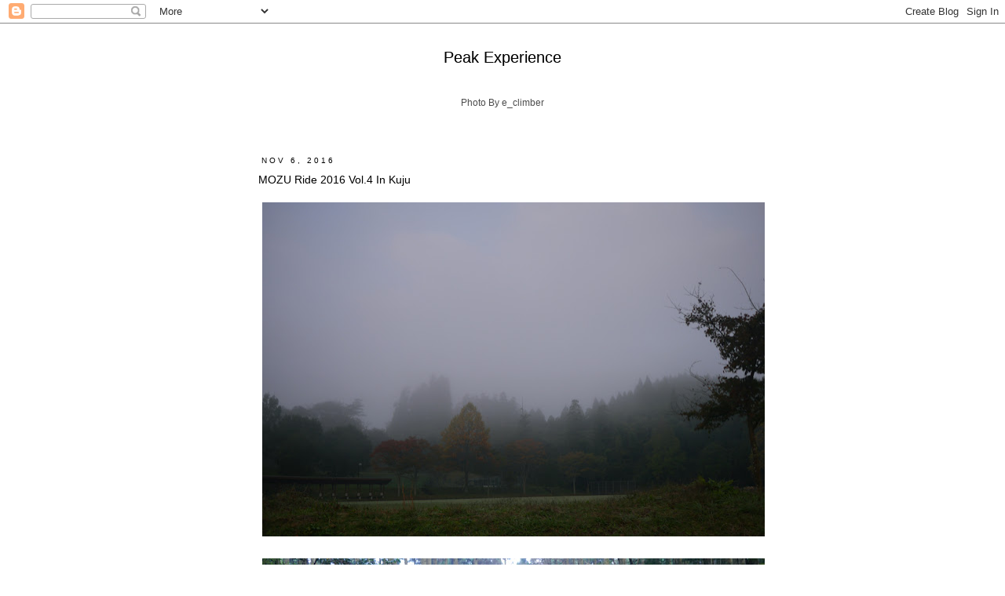

--- FILE ---
content_type: text/html; charset=UTF-8
request_url: https://atsushitanno.blogspot.com/2016/11/mozu-ride-in-kuju.html
body_size: 19131
content:
<!DOCTYPE html>
<html class='v2' dir='ltr' xmlns='http://www.w3.org/1999/xhtml' xmlns:b='http://www.google.com/2005/gml/b' xmlns:data='http://www.google.com/2005/gml/data' xmlns:expr='http://www.google.com/2005/gml/expr'>
<head>
<link href='https://www.blogger.com/static/v1/widgets/335934321-css_bundle_v2.css' rel='stylesheet' type='text/css'/>
<meta content='IE=EmulateIE7' http-equiv='X-UA-Compatible'/>
<meta content='width=1100' name='viewport'/>
<meta content='text/html; charset=UTF-8' http-equiv='Content-Type'/>
<meta content='blogger' name='generator'/>
<link href='https://atsushitanno.blogspot.com/favicon.ico' rel='icon' type='image/x-icon'/>
<link href='http://atsushitanno.blogspot.com/2016/11/mozu-ride-in-kuju.html' rel='canonical'/>
<link rel="alternate" type="application/atom+xml" title="Peak Experience - Atom" href="https://atsushitanno.blogspot.com/feeds/posts/default" />
<link rel="alternate" type="application/rss+xml" title="Peak Experience - RSS" href="https://atsushitanno.blogspot.com/feeds/posts/default?alt=rss" />
<link rel="service.post" type="application/atom+xml" title="Peak Experience - Atom" href="https://www.blogger.com/feeds/5792748140382421881/posts/default" />

<link rel="alternate" type="application/atom+xml" title="Peak Experience - Atom" href="https://atsushitanno.blogspot.com/feeds/223672235753450160/comments/default" />
<!--Can't find substitution for tag [blog.ieCssRetrofitLinks]-->
<link href='https://blogger.googleusercontent.com/img/b/R29vZ2xl/AVvXsEhCJGtxoztciSJiQb8ijTrzhpxU469t91_S3IF-B7wvUSZ_wjKo9LFKYRkN1fOdozMHUFA119kFIOtynCHtCc4uHDwZlnw3n7JjNDS5FobN6P4ZAb9ogYCl3hNCgaAOKMGTu27Z0WBwJSKe/s640/P8500752.jpg' rel='image_src'/>
<meta content='http://atsushitanno.blogspot.com/2016/11/mozu-ride-in-kuju.html' property='og:url'/>
<meta content='MOZU Ride 2016 Vol.4 In Kuju' property='og:title'/>
<meta content='  ' property='og:description'/>
<meta content='https://blogger.googleusercontent.com/img/b/R29vZ2xl/AVvXsEhCJGtxoztciSJiQb8ijTrzhpxU469t91_S3IF-B7wvUSZ_wjKo9LFKYRkN1fOdozMHUFA119kFIOtynCHtCc4uHDwZlnw3n7JjNDS5FobN6P4ZAb9ogYCl3hNCgaAOKMGTu27Z0WBwJSKe/w1200-h630-p-k-no-nu/P8500752.jpg' property='og:image'/>
<title>Peak Experience: MOZU Ride 2016 Vol.4 In Kuju</title>
<style id='page-skin-1' type='text/css'><!--
/*
-----------------------------------------------
Blogger Template Style
Name:     Simple
Designer: Josh Peterson
URL:      www.noaesthetic.com
----------------------------------------------- */
/* Variable definitions
====================
<Variable name="keycolor" description="Main Color" type="color" default="#66bbdd"/>
<Group description="Page Text" selector="body">
<Variable name="body.font" description="Font" type="font"
default="normal normal 12px Arial, Tahoma, Helvetica, FreeSans, sans-serif"/>
<Variable name="body.text.color" description="Text Color" type="color" default="#222222"/>
</Group>
<Group description="Backgrounds" selector=".body-fauxcolumns-outer">
<Variable name="body.background.color" description="Outer Background" type="color" default="#66bbdd"/>
<Variable name="content.background.color" description="Main Background" type="color" default="#ffffff"/>
<Variable name="header.background.color" description="Header Background" type="color" default="transparent"/>
</Group>
<Group description="Links" selector=".main-outer">
<Variable name="link.color" description="Link Color" type="color" default="#2288bb"/>
<Variable name="link.visited.color" description="Visited Color" type="color" default="#888888"/>
<Variable name="link.hover.color" description="Hover Color" type="color" default="#33aaff"/>
</Group>
<Group description="Blog Title" selector=".header h1">
<Variable name="header.font" description="Font" type="font"
default="normal normal 60px Arial, Tahoma, Helvetica, FreeSans, sans-serif"/>
<Variable name="header.text.color" description="Title Color" type="color" default="#3399bb" />
</Group>
<Group description="Blog Description" selector=".header .description">
<Variable name="description.text.color" description="Description Color" type="color"
default="#777777" />
</Group>
<Group description="Tabs Text" selector=".tabs-inner .widget li a">
<Variable name="tabs.font" description="Font" type="font"
default="normal normal 14px Arial, Tahoma, Helvetica, FreeSans, sans-serif"/>
<Variable name="tabs.text.color" description="Text Color" type="color" default="#999999"/>
<Variable name="tabs.selected.text.color" description="Selected Color" type="color" default="#000000"/>
</Group>
<Group description="Tabs Background" selector=".tabs-outer .PageList">
<Variable name="tabs.background.color" description="Background Color" type="color" default="#f5f5f5"/>
<Variable name="tabs.selected.background.color" description="Selected Color" type="color" default="#eeeeee"/>
</Group>
<Group description="Post Title" selector="h3.post-title, .comments h4">
<Variable name="post.title.font" description="Font" type="font"
default="normal normal 22px Arial, Tahoma, Helvetica, FreeSans, sans-serif"/>
</Group>
<Group description="Date Header" selector=".date-header">
<Variable name="date.header.color" description="Text Color" type="color"
default="#000000"/>
<Variable name="date.header.background.color" description="Background Color" type="color"
default="transparent"/>
</Group>
<Group description="Post Footer" selector=".post-footer">
<Variable name="post.footer.text.color" description="Text Color" type="color" default="#666666"/>
<Variable name="post.footer.background.color" description="Background Color" type="color"
default="#f9f9f9"/>
<Variable name="post.footer.border.color" description="Shadow Color" type="color" default="#eeeeee"/>
</Group>
<Group description="Gadgets" selector="h2">
<Variable name="widget.title.font" description="Title Font" type="font"
default="normal bold 11px Arial, Tahoma, Helvetica, FreeSans, sans-serif"/>
<Variable name="widget.title.text.color" description="Title Color" type="color" default="#000000"/>
<Variable name="widget.alternate.text.color" description="Alternate Color" type="color" default="#999999"/>
</Group>
<Group description="Images" selector=".main-inner">
<Variable name="image.background.color" description="Background Color" type="color" default="#ffffff"/>
<Variable name="image.border.color" description="Border Color" type="color" default="#eeeeee"/>
<Variable name="image.text.color" description="Caption Text Color" type="color" default="#000000"/>
</Group>
<Group description="Accents" selector=".content-inner">
<Variable name="body.rule.color" description="Separator Line Color" type="color" default="#eeeeee"/>
<Variable name="tabs.border.color" description="Tabs Border Color" type="color" default="#ffffff"/>
</Group>
<Variable name="body.background" description="Body Background" type="background"
color="#ffffff" default="$(color) none repeat scroll top left"/>
<Variable name="body.background.override" description="Body Background Override" type="string" default=""/>
<Variable name="body.background.gradient.cap" description="Body Gradient Cap" type="url"
default="url(http://www.blogblog.com/1kt/simple/gradients_light.png)"/>
<Variable name="body.background.gradient.tile" description="Body Gradient Tile" type="url"
default="url(http://www.blogblog.com/1kt/simple/body_gradient_tile_light.png)"/>
<Variable name="content.background.color.selector" description="Content Background Color Selector" type="string" default=".content-inner"/>
<Variable name="content.padding" description="Content Padding" type="length" default="10px"/>
<Variable name="content.padding.horizontal" description="Content Horizontal Padding" type="length" default="10px"/>
<Variable name="content.shadow.spread" description="Content Shadow Spread" type="length" default="40px"/>
<Variable name="content.shadow.spread.webkit" description="Content Shadow Spread (WebKit)" type="length" default="5px"/>
<Variable name="content.shadow.spread.ie" description="Content Shadow Spread (IE)" type="length" default="10px"/>
<Variable name="main.border.width" description="Main Border Width" type="length" default="0"/>
<Variable name="header.background.gradient" description="Header Gradient" type="url" default="none"/>
<Variable name="header.shadow.offset.left" description="Header Shadow Offset Left" type="length" default="-1px"/>
<Variable name="header.shadow.offset.top" description="Header Shadow Offset Top" type="length" default="-1px"/>
<Variable name="header.shadow.spread" description="Header Shadow Spread" type="length" default="1px"/>
<Variable name="header.padding" description="Header Padding" type="length" default="30px"/>
<Variable name="header.border.size" description="Header Border Size" type="length" default="1px"/>
<Variable name="header.bottom.border.size" description="Header Bottom Border Size" type="length" default="1px"/>
<Variable name="header.border.horizontalsize" description="Header Horizontal Border Size" type="length" default="0"/>
<Variable name="description.text.size" description="Description Text Size" type="string" default="140%"/>
<Variable name="tabs.margin.top" description="Tabs Margin Top" type="length" default="0" />
<Variable name="tabs.margin.side" description="Tabs Side Margin" type="length" default="30px" />
<Variable name="tabs.background.gradient" description="Tabs Background Gradient" type="url"
default="url(http://www.blogblog.com/1kt/simple/gradients_light.png)"/>
<Variable name="tabs.border.width" description="Tabs Border Width" type="length" default="1px"/>
<Variable name="tabs.bevel.border.width" description="Tabs Bevel Border Width" type="length" default="1px"/>
<Variable name="date.header.padding" description="Date Header Padding" type="string" default="inherit"/>
<Variable name="date.header.letterspacing" description="Date Header Letter Spacing" type="string" default="inherit"/>
<Variable name="date.header.margin" description="Date Header Margin" type="string" default="inherit"/>
<Variable name="post.margin.bottom" description="Post Bottom Margin" type="length" default="25px"/>
<Variable name="image.border.small.size" description="Image Border Small Size" type="length" default="2px"/>
<Variable name="image.border.large.size" description="Image Border Large Size" type="length" default="5px"/>
<Variable name="page.width.selector" description="Page Width Selector" type="string" default=".region-inner"/>
<Variable name="page.width" description="Page Width" type="string" default="auto"/>
<Variable name="main.section.margin" description="Main Section Margin" type="length" default="15px"/>
<Variable name="main.padding" description="Main Padding" type="length" default="15px"/>
<Variable name="main.padding.top" description="Main Padding Top" type="length" default="30px"/>
<Variable name="main.padding.bottom" description="Main Padding Bottom" type="length" default="30px"/>
<Variable name="paging.background"
color="#ffffff"
description="Background of blog paging area" type="background"
default="transparent none no-repeat scroll top center"/>
<Variable name="footer.bevel" description="Bevel border length of footer" type="length" default="0"/>
<Variable name="startSide" description="Side where text starts in blog language" type="automatic" default="left"/>
<Variable name="endSide" description="Side where text ends in blog language" type="automatic" default="right"/>
*/
/* Content
----------------------------------------------- */
body, .body-fauxcolumn-outer {
font: normal normal 12px Verdana, Geneva, sans-serif;
color: #000000;
background: #ffffff none repeat scroll top left;
padding: 0 0 0 0;
}
html body .region-inner {
min-width: 0;
max-width: 100%;
width: auto;
}
a:link {
text-decoration:none;
color: #999999;
}
a:visited {
text-decoration:none;
color: #000000;
}
a:hover {
text-decoration:underline;
color: #000000;
}
.body-fauxcolumn-outer .fauxcolumn-inner {
background: transparent none repeat scroll top left;
_background-image: none;
}
.body-fauxcolumn-outer .cap-top {
position: absolute;
z-index: 1;
height: 400px;
width: 100%;
background: #ffffff none repeat scroll top left;
}
.body-fauxcolumn-outer .cap-top .cap-left {
width: 100%;
background: transparent none repeat-x scroll top left;
_background-image: none;
}
.content-outer {
-moz-box-shadow: 0 0 0 rgba(0, 0, 0, .15);
-webkit-box-shadow: 0 0 0 rgba(0, 0, 0, .15);
-goog-ms-box-shadow: 0 0 0 #333333;
box-shadow: 0 0 0 rgba(0, 0, 0, .15);
margin-bottom: 1px;
}
.content-inner {
padding: 10px 40px;
}
.content-inner {
background-color: #ffffff;
}
/* Header
----------------------------------------------- */
.header-outer {
background: #ffffff none repeat-x scroll 0 -400px;
_background-image: none;
}
.Header h1 {
font: normal normal 20px Verdana, Geneva, sans-serif;
color: #000000;
text-shadow: 0 0 0 rgba(0, 0, 0, .2);
}
.Header h1 a {
color: #000000;
}
.Header .description {
font-size: 12px;
color: #4c4c4c;
}
.header-inner .Header .titlewrapper {
padding: 22px 0;
}
.header-inner .Header .descriptionwrapper {
padding: 0 0;
}
/* Tabs
----------------------------------------------- */
.tabs-inner .section:first-child {
border-top: 0 solid #ffffff;
}
.tabs-inner .section:first-child ul {
margin-top: -1px;
border-top: 1px solid #ffffff;
border-left: 1px solid #ffffff;
border-right: 1px solid #ffffff;
}
.tabs-inner .widget ul {
background: #ffffff none repeat-x scroll 0 -800px;
_background-image: none;
border-bottom: 1px solid #ffffff;
margin-top: 0;
margin-left: -30px;
margin-right: -30px;
}
.tabs-inner .widget li a {
display: inline-block;
padding: .6em 1em;
font: normal normal 11px Verdana, Geneva, sans-serif;
color: #000000;
border-left: 1px solid #ffffff;
border-right: 1px solid #ffffff;
}
.tabs-inner .widget li:first-child a {
border-left: none;
}
.tabs-inner .widget li.selected a, .tabs-inner .widget li a:hover {
color: #000000;
background-color: #eeeeee;
text-decoration: none;
}
/* Columns
----------------------------------------------- */
.main-outer {
border-top: 0 solid #ffffff;
}
.fauxcolumn-left-outer .fauxcolumn-inner {
border-right: 1px solid #ffffff;
}
.fauxcolumn-right-outer .fauxcolumn-inner {
border-left: 1px solid #ffffff;
}
/* Headings
----------------------------------------------- */
h2 {
margin: 0 0 1em 0;
font: normal normal 10px Verdana, Geneva, sans-serif;
color: #000000;
text-transform: uppercase;
}
/* Widgets
----------------------------------------------- */
.widget .zippy {
color: #000000;
text-shadow: 2px 2px 1px rgba(0, 0, 0, .1);
}
.widget .popular-posts ul {
list-style: none;
}
/* Posts
----------------------------------------------- */
.date-header span {
background-color: #ffffff;
color: #000000;
padding: 0.4em;
letter-spacing: 3px;
margin: inherit;
}
.main-inner {
padding-top: 35px;
padding-bottom: 65px;
}
.main-inner .column-center-inner {
padding: 0 0;
}
.main-inner .column-center-inner .section {
margin: 0 1em;
}
.post {
margin: 0 0 45px 0;
}
h3.post-title, .comments h4 {
font: normal normal 14px Verdana, Geneva, sans-serif;
margin: .75em 0 0;
}
.post-body {
font-size: 110%;
line-height: 1.4;
position: relative;
}
.post-body .tr-caption-container, .Profile img, .Image img,
.BlogList .item-thumbnail img {
padding: 2px;
background: #ffffff;
border: 1px solid #ffffff;
-moz-box-shadow: 1px 1px 5px rgba(0, 0, 0, .1);
-webkit-box-shadow: 1px 1px 5px rgba(0, 0, 0, .1);
box-shadow: 1px 1px 5px rgba(0, 0, 0, .1);
}
.post-body img, .post-body .tr-caption-container {
padding: 5px;
}
.post-body .tr-caption-container {
color: #000000;
}
.post-body .tr-caption-container img {
padding: 0;
background: transparent;
border: none;
-moz-box-shadow: 0 0 0 rgba(0, 0, 0, .1);
-webkit-box-shadow: 0 0 0 rgba(0, 0, 0, .1);
box-shadow: 0 0 0 rgba(0, 0, 0, .1);
}
.post-header {
margin: 0 0 1.5em;
line-height: 1.6;
font-size: 90%;
}
.post-footer {
margin: 20px -2px 0;
padding: 5px 10px;
color: #000000;
background-color: #ffffff;
border-bottom: 1px solid #ffffff;
line-height: 1.6;
font-size: 90%;
}
#comments .comment-author {
padding-top: 1.5em;
border-top: 1px solid #ffffff;
background-position: 0 1.5em;
}
#comments .comment-author:first-child {
padding-top: 0;
border-top: none;
}
.avatar-image-container {
margin: .2em 0 0;
}
#comments .avatar-image-container img {
border: 1px solid #ffffff;
}
/* Accents
---------------------------------------------- */
.section-columns td.columns-cell {
border-left: 1px solid #ffffff;
}
.blog-pager {
background: transparent url(//www.blogblog.com/1kt/simple/paging_dot.png) repeat-x scroll top center;
}
.blog-pager-older-link, .home-link,
.blog-pager-newer-link {
background-color: #ffffff;
padding: 5px;
}
.footer-outer {
border-top: 1px dashed #bbbbbb;
}
/* Mobile
----------------------------------------------- */
body.mobile  {
padding: 0;
}
.mobile .content-inner {
padding: 0;
}
.mobile .content-outer {
-webkit-box-shadow: 0 0 3px rgba(0, 0, 0, .15);
box-shadow: 0 0 3px rgba(0, 0, 0, .15);
padding: 0 0;
}
body.mobile .AdSense {
margin-left: -0;
}
.mobile .tabs-inner .widget ul {
margin-left: 0;
margin-right: 0;
}
.mobile .post {
margin: 0;
}
.mobile .main-inner .column-center-inner .section {
margin: 0;
}
.mobile .main-inner {
padding-top: 20px;
padding-bottom: 20px;
}
.mobile .main-inner .column-center-inner {
padding: 0;
}
.mobile .date-header span {
padding: 0.4em 10px;
margin: 0 -10px;
}
.mobile h3.post-title {
margin: 0;
}
.mobile .blog-pager {
background: transparent;
}
.mobile .footer-outer {
border-top: none;
}
.mobile .main-inner, .mobile .footer-inner {
background-color: #ffffff;
}
.mobile-index-contents {
color: #000000;
}
.mobile-link-button {
background-color: #999999;
}
.mobile-link-button a:link, .mobile-link-button a:visited {
color: #ffffff;
}
.Header h1{
text-align: center;
}
.Header p{
text-align: center;
}.Header h1{
text-align: center;
}
.Header p{
text-align: center;
}.Header h1{
text-align: center;
}
.Header p{
text-align: center;
}.Header h1{
text-align: center;
}
.Header p{
text-align: center;
}.Header h1{
text-align: center;
}
.Header p{
text-align: center;
}.Header h1{
text-align: center;
}
.Header p{
text-align: center;
}.Header h1{
text-align: center;
}
.Header p{
text-align: center;
}.Header h1{
text-align: center;
}
.Header p{
text-align: center;
}.Header h1{
text-align: center;
}
.Header p{
text-align: center;
}.Header h1{
text-align: center;
}
.Header p{
text-align: center;
}
--></style>
<style id='template-skin-1' type='text/css'><!--
body {
min-width: 726px;
}
.content-outer, .content-fauxcolumn-outer, .region-inner {
min-width: 726px;
max-width: 726px;
_width: 726px;
}
.main-inner .columns {
padding-left: 0px;
padding-right: 0px;
}
.main-inner .fauxcolumn-center-outer {
left: 0px;
right: 0px;
/* IE6 does not respect left and right together */
_width: expression(this.parentNode.offsetWidth -
parseInt("0px") -
parseInt("0px") + 'px');
}
.main-inner .fauxcolumn-left-outer {
width: 0px;
}
.main-inner .fauxcolumn-right-outer {
width: 0px;
}
.main-inner .column-left-outer {
width: 0px;
right: 100%;
margin-left: -0px;
}
.main-inner .column-right-outer {
width: 0px;
margin-right: -0px;
}
#layout {
min-width: 0;
}
#layout .content-outer {
min-width: 0;
width: 800px;
}
#layout .region-inner {
min-width: 0;
width: auto;
}
--></style>
<link href='https://www.blogger.com/dyn-css/authorization.css?targetBlogID=5792748140382421881&amp;zx=79db419a-e8d6-4f38-8536-a2e8be670c8f' media='none' onload='if(media!=&#39;all&#39;)media=&#39;all&#39;' rel='stylesheet'/><noscript><link href='https://www.blogger.com/dyn-css/authorization.css?targetBlogID=5792748140382421881&amp;zx=79db419a-e8d6-4f38-8536-a2e8be670c8f' rel='stylesheet'/></noscript>
<meta name='google-adsense-platform-account' content='ca-host-pub-1556223355139109'/>
<meta name='google-adsense-platform-domain' content='blogspot.com'/>

</head>
<body class='loading'>
<div class='navbar section' id='navbar'><div class='widget Navbar' data-version='1' id='Navbar1'><script type="text/javascript">
    function setAttributeOnload(object, attribute, val) {
      if(window.addEventListener) {
        window.addEventListener('load',
          function(){ object[attribute] = val; }, false);
      } else {
        window.attachEvent('onload', function(){ object[attribute] = val; });
      }
    }
  </script>
<div id="navbar-iframe-container"></div>
<script type="text/javascript" src="https://apis.google.com/js/platform.js"></script>
<script type="text/javascript">
      gapi.load("gapi.iframes:gapi.iframes.style.bubble", function() {
        if (gapi.iframes && gapi.iframes.getContext) {
          gapi.iframes.getContext().openChild({
              url: 'https://www.blogger.com/navbar/5792748140382421881?po\x3d223672235753450160\x26origin\x3dhttps://atsushitanno.blogspot.com',
              where: document.getElementById("navbar-iframe-container"),
              id: "navbar-iframe"
          });
        }
      });
    </script><script type="text/javascript">
(function() {
var script = document.createElement('script');
script.type = 'text/javascript';
script.src = '//pagead2.googlesyndication.com/pagead/js/google_top_exp.js';
var head = document.getElementsByTagName('head')[0];
if (head) {
head.appendChild(script);
}})();
</script>
</div></div>
<div class='body-fauxcolumns'>
<div class='fauxcolumn-outer body-fauxcolumn-outer'>
<div class='cap-top'>
<div class='cap-left'></div>
<div class='cap-right'></div>
</div>
<div class='fauxborder-left'>
<div class='fauxborder-right'></div>
<div class='fauxcolumn-inner'>
</div>
</div>
<div class='cap-bottom'>
<div class='cap-left'></div>
<div class='cap-right'></div>
</div>
</div>
</div>
<div class='content'>
<div class='content-fauxcolumns'>
<div class='fauxcolumn-outer content-fauxcolumn-outer'>
<div class='cap-top'>
<div class='cap-left'></div>
<div class='cap-right'></div>
</div>
<div class='fauxborder-left'>
<div class='fauxborder-right'></div>
<div class='fauxcolumn-inner'>
</div>
</div>
<div class='cap-bottom'>
<div class='cap-left'></div>
<div class='cap-right'></div>
</div>
</div>
</div>
<div class='content-outer'>
<div class='content-cap-top cap-top'>
<div class='cap-left'></div>
<div class='cap-right'></div>
</div>
<div class='fauxborder-left content-fauxborder-left'>
<div class='fauxborder-right content-fauxborder-right'></div>
<div class='content-inner'>
<header>
<div class='header-outer'>
<div class='header-cap-top cap-top'>
<div class='cap-left'></div>
<div class='cap-right'></div>
</div>
<div class='fauxborder-left header-fauxborder-left'>
<div class='fauxborder-right header-fauxborder-right'></div>
<div class='region-inner header-inner'>
<div class='header section' id='header'><div class='widget Header' data-version='1' id='Header1'>
<div id='header-inner'>
<div class='titlewrapper'>
<h1 class='title'>
<a href='https://atsushitanno.blogspot.com/'>
Peak Experience
</a>
</h1>
</div>
<div class='descriptionwrapper'>
<p class='description'><span>Photo By e_climber
</span></p>
</div>
</div>
</div></div>
</div>
</div>
<div class='header-cap-bottom cap-bottom'>
<div class='cap-left'></div>
<div class='cap-right'></div>
</div>
</div>
</header>
<div class='tabs-outer'>
<div class='tabs-cap-top cap-top'>
<div class='cap-left'></div>
<div class='cap-right'></div>
</div>
<div class='fauxborder-left tabs-fauxborder-left'>
<div class='fauxborder-right tabs-fauxborder-right'></div>
<div class='region-inner tabs-inner'>
<div class='tabs no-items section' id='crosscol'></div>
<div class='tabs no-items section' id='crosscol-overflow'></div>
</div>
</div>
<div class='tabs-cap-bottom cap-bottom'>
<div class='cap-left'></div>
<div class='cap-right'></div>
</div>
</div>
<div class='main-outer'>
<div class='main-cap-top cap-top'>
<div class='cap-left'></div>
<div class='cap-right'></div>
</div>
<div class='fauxborder-left main-fauxborder-left'>
<div class='fauxborder-right main-fauxborder-right'></div>
<div class='region-inner main-inner'>
<div class='columns fauxcolumns'>
<div class='fauxcolumn-outer fauxcolumn-center-outer'>
<div class='cap-top'>
<div class='cap-left'></div>
<div class='cap-right'></div>
</div>
<div class='fauxborder-left'>
<div class='fauxborder-right'></div>
<div class='fauxcolumn-inner'>
</div>
</div>
<div class='cap-bottom'>
<div class='cap-left'></div>
<div class='cap-right'></div>
</div>
</div>
<div class='fauxcolumn-outer fauxcolumn-left-outer'>
<div class='cap-top'>
<div class='cap-left'></div>
<div class='cap-right'></div>
</div>
<div class='fauxborder-left'>
<div class='fauxborder-right'></div>
<div class='fauxcolumn-inner'>
</div>
</div>
<div class='cap-bottom'>
<div class='cap-left'></div>
<div class='cap-right'></div>
</div>
</div>
<div class='fauxcolumn-outer fauxcolumn-right-outer'>
<div class='cap-top'>
<div class='cap-left'></div>
<div class='cap-right'></div>
</div>
<div class='fauxborder-left'>
<div class='fauxborder-right'></div>
<div class='fauxcolumn-inner'>
</div>
</div>
<div class='cap-bottom'>
<div class='cap-left'></div>
<div class='cap-right'></div>
</div>
</div>
<!-- corrects IE6 width calculation -->
<div class='columns-inner'>
<div class='column-center-outer'>
<div class='column-center-inner'>
<div class='main section' id='main'><div class='widget Blog' data-version='1' id='Blog1'>
<div class='blog-posts hfeed'>

          <div class="date-outer">
        
<h2 class='date-header'><span>Nov 6, 2016</span></h2>

          <div class="date-posts">
        
<div class='post-outer'>
<div class='post hentry'>
<a name='223672235753450160'></a>
<h3 class='post-title entry-title'>
MOZU Ride 2016 Vol.4 In Kuju
</h3>
<div class='post-header'>
<div class='post-header-line-1'></div>
</div>
<div class='post-body entry-content' id='post-body-223672235753450160'>
<div class="separator" style="clear: both; text-align: center;">
<a href="https://blogger.googleusercontent.com/img/b/R29vZ2xl/AVvXsEhCJGtxoztciSJiQb8ijTrzhpxU469t91_S3IF-B7wvUSZ_wjKo9LFKYRkN1fOdozMHUFA119kFIOtynCHtCc4uHDwZlnw3n7JjNDS5FobN6P4ZAb9ogYCl3hNCgaAOKMGTu27Z0WBwJSKe/s1600/P8500752.jpg" imageanchor="1" style="clear: left; float: left; margin-bottom: 1em; margin-right: 1em;"><img border="0" height="426" src="https://blogger.googleusercontent.com/img/b/R29vZ2xl/AVvXsEhCJGtxoztciSJiQb8ijTrzhpxU469t91_S3IF-B7wvUSZ_wjKo9LFKYRkN1fOdozMHUFA119kFIOtynCHtCc4uHDwZlnw3n7JjNDS5FobN6P4ZAb9ogYCl3hNCgaAOKMGTu27Z0WBwJSKe/s640/P8500752.jpg" width="640" /></a></div>
<a name="more"></a><br />
<br />
<div class="separator" style="clear: both; text-align: center;">
<a href="https://blogger.googleusercontent.com/img/b/R29vZ2xl/AVvXsEh6Vu0gHcxMS2EMkLepmfWrIW1EpYa-0gllxaxYxpvZp3nyDmvMFSd3ZIyLoG8ZPAPTSBF5BCqc_J-X7CufqpTJrh3Z5ltDSqLf6Tdnf4qu3cJGmf3K7Y_Y3RPaFcm6ePswqM31bDGDsrrp/s1600/P8500760.jpg" imageanchor="1" style="clear: left; float: left; margin-bottom: 1em; margin-right: 1em;"><img border="0" height="426" src="https://blogger.googleusercontent.com/img/b/R29vZ2xl/AVvXsEh6Vu0gHcxMS2EMkLepmfWrIW1EpYa-0gllxaxYxpvZp3nyDmvMFSd3ZIyLoG8ZPAPTSBF5BCqc_J-X7CufqpTJrh3Z5ltDSqLf6Tdnf4qu3cJGmf3K7Y_Y3RPaFcm6ePswqM31bDGDsrrp/s640/P8500760.jpg" width="640" /></a></div>
<br />
<div class="separator" style="clear: both; text-align: center;">
<a href="https://blogger.googleusercontent.com/img/b/R29vZ2xl/AVvXsEjXflNvX_nu48Q7BPQQzhJc1lLbBZlYJaJ35dGlcEuoHWf5b9uH1WCDCx-_VMRBKnv_ys6XwljZfP8gzhkar2tH6Sw7muXBsbghNqTw5w6YMq0sX-9icNlnOW6DUnOhtyTHlqxkKMFHYUek/s1600/P8500792.jpg" imageanchor="1" style="clear: left; float: left; margin-bottom: 1em; margin-right: 1em;"><img border="0" height="426" src="https://blogger.googleusercontent.com/img/b/R29vZ2xl/AVvXsEjXflNvX_nu48Q7BPQQzhJc1lLbBZlYJaJ35dGlcEuoHWf5b9uH1WCDCx-_VMRBKnv_ys6XwljZfP8gzhkar2tH6Sw7muXBsbghNqTw5w6YMq0sX-9icNlnOW6DUnOhtyTHlqxkKMFHYUek/s640/P8500792.jpg" width="640" /></a></div>
<br />
<div class="separator" style="clear: both; text-align: center;">
<a href="https://blogger.googleusercontent.com/img/b/R29vZ2xl/AVvXsEg5Gq9JSBKbSA5wbKP07f2eKu80zmEuPNLW2zr4of8yBGdov8tIB4yeC7j-KqFM1jJOnc-rg3ceoDYPY_1T3ptf3B9e2XGK1mf0AWk4v9BVo8DWE21Eekiw2ZMp7rh08KJcIFuJlD5ltDbj/s1600/P8500793.jpg" imageanchor="1" style="clear: left; float: left; margin-bottom: 1em; margin-right: 1em;"><img border="0" height="426" src="https://blogger.googleusercontent.com/img/b/R29vZ2xl/AVvXsEg5Gq9JSBKbSA5wbKP07f2eKu80zmEuPNLW2zr4of8yBGdov8tIB4yeC7j-KqFM1jJOnc-rg3ceoDYPY_1T3ptf3B9e2XGK1mf0AWk4v9BVo8DWE21Eekiw2ZMp7rh08KJcIFuJlD5ltDbj/s640/P8500793.jpg" width="640" /></a></div>
<br />
<div class="separator" style="clear: both; text-align: center;">
<a href="https://blogger.googleusercontent.com/img/b/R29vZ2xl/AVvXsEgg6Nw1WJqHltH_DwhIj0J9SO7vPqMbaafx2paKRlgNvoYt6gOXe3iHZT2SoH_8u8hyphenhyphen_LvVH8IyHUDhrRnCnbknOTk7wXI1OGtw0YssBvOfRB-S85SUz2D_XxXYNzI7B_EF47PfBN1oOW1H/s1600/P8500794.jpg" imageanchor="1" style="clear: left; float: left; margin-bottom: 1em; margin-right: 1em;"><img border="0" height="426" src="https://blogger.googleusercontent.com/img/b/R29vZ2xl/AVvXsEgg6Nw1WJqHltH_DwhIj0J9SO7vPqMbaafx2paKRlgNvoYt6gOXe3iHZT2SoH_8u8hyphenhyphen_LvVH8IyHUDhrRnCnbknOTk7wXI1OGtw0YssBvOfRB-S85SUz2D_XxXYNzI7B_EF47PfBN1oOW1H/s640/P8500794.jpg" width="640" /></a></div>
<br />
<div class="separator" style="clear: both; text-align: center;">
<a href="https://blogger.googleusercontent.com/img/b/R29vZ2xl/AVvXsEiZkrciw9wJDXf5JwjFdQLMCYxKq6A4zRExxgSHzzANYS_pmjmROx1B7nbPCFzi3mPE0Hzz4lYQ_oIa1b-FySoshiWCyFgfQrElQPmBwSo-UQ3HiUxaqD2SJNTl9Epwo6yYhAfR6kY5_Zzs/s1600/P8500798.jpg" imageanchor="1" style="clear: left; float: left; margin-bottom: 1em; margin-right: 1em;"><img border="0" height="426" src="https://blogger.googleusercontent.com/img/b/R29vZ2xl/AVvXsEiZkrciw9wJDXf5JwjFdQLMCYxKq6A4zRExxgSHzzANYS_pmjmROx1B7nbPCFzi3mPE0Hzz4lYQ_oIa1b-FySoshiWCyFgfQrElQPmBwSo-UQ3HiUxaqD2SJNTl9Epwo6yYhAfR6kY5_Zzs/s640/P8500798.jpg" width="640" /></a></div>
<br />
<div class="separator" style="clear: both; text-align: center;">
<a href="https://blogger.googleusercontent.com/img/b/R29vZ2xl/AVvXsEjbt-TA0hEiJgvo1kf9_s1Y_mpJy8pH2RCQP61zpAgItOJq8ahxSBFVGE5fVMSecRIxhrQrKL8GSM3O3OzLHrRsEBjpXnJtlcutwIyWptLCR5ys88L3F8JGjBSMCO_PMTVwZUCya4VEgpE0/s1600/P8500817.jpg" imageanchor="1" style="clear: left; float: left; margin-bottom: 1em; margin-right: 1em;"><img border="0" height="426" src="https://blogger.googleusercontent.com/img/b/R29vZ2xl/AVvXsEjbt-TA0hEiJgvo1kf9_s1Y_mpJy8pH2RCQP61zpAgItOJq8ahxSBFVGE5fVMSecRIxhrQrKL8GSM3O3OzLHrRsEBjpXnJtlcutwIyWptLCR5ys88L3F8JGjBSMCO_PMTVwZUCya4VEgpE0/s640/P8500817.jpg" width="640" /></a></div>
<br />
<div class="separator" style="clear: both; text-align: center;">
<a href="https://blogger.googleusercontent.com/img/b/R29vZ2xl/AVvXsEgaR3X9_xh-4KRm8cmixfkB_rOncJF663HNHFdevockXAySXbJkFKGldeAbsO2m9a-d4kAxvrxxIry9fmdt8XThM_WJX8d1ONlPi5EE525Cv2vvXRdiRbKE07sNX5cqy10dt5YXR249Akjm/s1600/P8500819.jpg" imageanchor="1" style="clear: left; float: left; margin-bottom: 1em; margin-right: 1em;"><img border="0" height="426" src="https://blogger.googleusercontent.com/img/b/R29vZ2xl/AVvXsEgaR3X9_xh-4KRm8cmixfkB_rOncJF663HNHFdevockXAySXbJkFKGldeAbsO2m9a-d4kAxvrxxIry9fmdt8XThM_WJX8d1ONlPi5EE525Cv2vvXRdiRbKE07sNX5cqy10dt5YXR249Akjm/s640/P8500819.jpg" width="640" /></a></div>
<br />
<div class="separator" style="clear: both; text-align: center;">
<a href="https://blogger.googleusercontent.com/img/b/R29vZ2xl/AVvXsEglAkMZ_Ff_dpIBiytDm0OqFFQVhzp5cOwH3UQQpZwbM2iGmLh5wSdQh9q2jq3wdIKG0EIlNnQ7qLxQ1fNNxYcIqbnDHOnIO55vowobpwhc557GJSdj9woetDXH_uY8mivShQ43-znQm5tz/s1600/P8500823.jpg" imageanchor="1" style="clear: left; float: left; margin-bottom: 1em; margin-right: 1em;"><img border="0" height="426" src="https://blogger.googleusercontent.com/img/b/R29vZ2xl/AVvXsEglAkMZ_Ff_dpIBiytDm0OqFFQVhzp5cOwH3UQQpZwbM2iGmLh5wSdQh9q2jq3wdIKG0EIlNnQ7qLxQ1fNNxYcIqbnDHOnIO55vowobpwhc557GJSdj9woetDXH_uY8mivShQ43-znQm5tz/s640/P8500823.jpg" width="640" /></a></div>
<br />
<div class="separator" style="clear: both; text-align: center;">
<a href="https://blogger.googleusercontent.com/img/b/R29vZ2xl/AVvXsEgOmb9_qwvzoNUyaRe0wUfMF6bSm47Ocl43FZXQvGn44ogL2eSG6pG4zTdBWTB6R1iZhWC9E-D9TP9Iofq-j7Pc4YWH4LWqzABJ5wc3vYDbb1_LsCXqkodcW9EZCLVYwOZZQkYvNtMxxVpj/s1600/P8500830.jpg" imageanchor="1" style="clear: left; float: left; margin-bottom: 1em; margin-right: 1em;"><img border="0" height="426" src="https://blogger.googleusercontent.com/img/b/R29vZ2xl/AVvXsEgOmb9_qwvzoNUyaRe0wUfMF6bSm47Ocl43FZXQvGn44ogL2eSG6pG4zTdBWTB6R1iZhWC9E-D9TP9Iofq-j7Pc4YWH4LWqzABJ5wc3vYDbb1_LsCXqkodcW9EZCLVYwOZZQkYvNtMxxVpj/s640/P8500830.jpg" width="640" /></a></div>
<br />
<div class="separator" style="clear: both; text-align: center;">
<a href="https://blogger.googleusercontent.com/img/b/R29vZ2xl/AVvXsEjLIPDLr2OnHUr3cniyN3fP4KV97SM3BW_3BZxh8ZEfZjNfzvdXTvChSQ3lobZkCgLm1nqQJhXE4I-pzqpmfrqn2AviDag7V8G2eBTENy5pgEJRvlXMODH7oafmz9s_nxgmWWiMp3qnkISS/s1600/P8500833.jpg" imageanchor="1" style="clear: left; float: left; margin-bottom: 1em; margin-right: 1em;"><img border="0" height="426" src="https://blogger.googleusercontent.com/img/b/R29vZ2xl/AVvXsEjLIPDLr2OnHUr3cniyN3fP4KV97SM3BW_3BZxh8ZEfZjNfzvdXTvChSQ3lobZkCgLm1nqQJhXE4I-pzqpmfrqn2AviDag7V8G2eBTENy5pgEJRvlXMODH7oafmz9s_nxgmWWiMp3qnkISS/s640/P8500833.jpg" width="640" /></a></div>
<br />
<div class="separator" style="clear: both; text-align: center;">
<a href="https://blogger.googleusercontent.com/img/b/R29vZ2xl/AVvXsEiEwDsYBppDBShjzUP8MtnoWYNxjEJ71akKqDvT574A63qRUanwkpiKKWzTA36oHYrna0I_wI2uH3sTuCfZUHPfLv0YPCFdxo8LaSWru0zNOo8as2eijU8auqOv8dcT8pka-RNl5-Qthh6l/s1600/P8500871.jpg" imageanchor="1" style="clear: left; float: left; margin-bottom: 1em; margin-right: 1em;"><img border="0" height="426" src="https://blogger.googleusercontent.com/img/b/R29vZ2xl/AVvXsEiEwDsYBppDBShjzUP8MtnoWYNxjEJ71akKqDvT574A63qRUanwkpiKKWzTA36oHYrna0I_wI2uH3sTuCfZUHPfLv0YPCFdxo8LaSWru0zNOo8as2eijU8auqOv8dcT8pka-RNl5-Qthh6l/s640/P8500871.jpg" width="640" /></a></div>
<br />
<div class="separator" style="clear: both; text-align: center;">
<a href="https://blogger.googleusercontent.com/img/b/R29vZ2xl/AVvXsEjo68r5oEpR8hDbsMGsal2_8_OpIPqwYz87scG_o3vttipepoNsp2loq3olYF9g-WYg1OU9bCv763hhvR1tiHRg8K_Novgilw6Ti8t9y9Q-KShcTikWk2zsoj9NQKn8gg9ZhQABau0RXnkv/s1600/P8500875.jpg" imageanchor="1" style="clear: left; float: left; margin-bottom: 1em; margin-right: 1em;"><img border="0" height="426" src="https://blogger.googleusercontent.com/img/b/R29vZ2xl/AVvXsEjo68r5oEpR8hDbsMGsal2_8_OpIPqwYz87scG_o3vttipepoNsp2loq3olYF9g-WYg1OU9bCv763hhvR1tiHRg8K_Novgilw6Ti8t9y9Q-KShcTikWk2zsoj9NQKn8gg9ZhQABau0RXnkv/s640/P8500875.jpg" width="640" /></a></div>
<br />
<div class="separator" style="clear: both; text-align: center;">
<a href="https://blogger.googleusercontent.com/img/b/R29vZ2xl/AVvXsEh60QkMd_vFFtPWSBPUXegKZkvWWesH-jX_XHmxsVl2sd-m8DhxQQAhMGb0OA09o4YOaY8TqclAGRQcMw4Iso4Q9_x3-CZtCc0yoy9jeddlpBVmeLtRKjzFpwQNeV2Bm7BIuQm3vgHUsLK7/s1600/P8500888.jpg" imageanchor="1" style="clear: left; float: left; margin-bottom: 1em; margin-right: 1em;"><img border="0" height="426" src="https://blogger.googleusercontent.com/img/b/R29vZ2xl/AVvXsEh60QkMd_vFFtPWSBPUXegKZkvWWesH-jX_XHmxsVl2sd-m8DhxQQAhMGb0OA09o4YOaY8TqclAGRQcMw4Iso4Q9_x3-CZtCc0yoy9jeddlpBVmeLtRKjzFpwQNeV2Bm7BIuQm3vgHUsLK7/s640/P8500888.jpg" width="640" /></a></div>
<br />
<div class="separator" style="clear: both; text-align: center;">
<a href="https://blogger.googleusercontent.com/img/b/R29vZ2xl/AVvXsEjNL68BThCHLvUmTIXTlMRbOXQuxeUm3ou6e0ZWncuur1KaKaM0GG2yO2seZSftIZozlANXmMd77G8sSPpi_O3Kl9OcV14na-JQzHE655m2nEIwAKFr2bTxUmxS2hEnzqD5ZPYxqfVr5e7D/s1600/P8500899.jpg" imageanchor="1" style="clear: left; float: left; margin-bottom: 1em; margin-right: 1em;"><img border="0" height="426" src="https://blogger.googleusercontent.com/img/b/R29vZ2xl/AVvXsEjNL68BThCHLvUmTIXTlMRbOXQuxeUm3ou6e0ZWncuur1KaKaM0GG2yO2seZSftIZozlANXmMd77G8sSPpi_O3Kl9OcV14na-JQzHE655m2nEIwAKFr2bTxUmxS2hEnzqD5ZPYxqfVr5e7D/s640/P8500899.jpg" width="640" /></a></div>
<br />
<div class="separator" style="clear: both; text-align: center;">
<a href="https://blogger.googleusercontent.com/img/b/R29vZ2xl/AVvXsEjmUxsThM60xj7w9fM2miHOnWBQoH1a_hMsjvuYq5PcA-LHUPjk3J8yUoMaS2J99QyMjsyGqDR4PNm6sa19bxqaotiyRRGMur3gPrptc8_M-SAyuaaArf_V2lnAlchSROUFURV-Eg8Rp27K/s1600/P8500910.jpg" imageanchor="1" style="clear: left; float: left; margin-bottom: 1em; margin-right: 1em;"><img border="0" height="426" src="https://blogger.googleusercontent.com/img/b/R29vZ2xl/AVvXsEjmUxsThM60xj7w9fM2miHOnWBQoH1a_hMsjvuYq5PcA-LHUPjk3J8yUoMaS2J99QyMjsyGqDR4PNm6sa19bxqaotiyRRGMur3gPrptc8_M-SAyuaaArf_V2lnAlchSROUFURV-Eg8Rp27K/s640/P8500910.jpg" width="640" /></a></div>
<br />
<div class="separator" style="clear: both; text-align: center;">
<a href="https://blogger.googleusercontent.com/img/b/R29vZ2xl/AVvXsEifNY9i7BhJiY4fZ0YxrzK9Ybcyq3Fvh67ow3M1riQcuKZA06qh_0lysw-fDxV9hu70Few8FZVg_peQgsfcqODA9hsRgDCpI8u_of8CAXLvnZO4W070r1hMZZqnFAJ0iAR0KnshHZCtMYqo/s1600/P8500916.jpg" imageanchor="1" style="clear: left; float: left; margin-bottom: 1em; margin-right: 1em;"><img border="0" height="426" src="https://blogger.googleusercontent.com/img/b/R29vZ2xl/AVvXsEifNY9i7BhJiY4fZ0YxrzK9Ybcyq3Fvh67ow3M1riQcuKZA06qh_0lysw-fDxV9hu70Few8FZVg_peQgsfcqODA9hsRgDCpI8u_of8CAXLvnZO4W070r1hMZZqnFAJ0iAR0KnshHZCtMYqo/s640/P8500916.jpg" width="640" /></a></div>
<br />
<div class="separator" style="clear: both; text-align: center;">
<a href="https://blogger.googleusercontent.com/img/b/R29vZ2xl/AVvXsEjao4roZMYFrWe35y0y36bU7dU60hrMphF-s9jR9be1FRgBIpQjJ1i-YNSWO5feQu3cDLJyLPn09AlxneZn5W0wySZ4iz6UA0C1wxdnIerEC4UGVBg2fakBJiqXsi0Wvs11r_-ziMq7Loa1/s1600/P8500953.jpg" imageanchor="1" style="clear: left; float: left; margin-bottom: 1em; margin-right: 1em;"><img border="0" height="426" src="https://blogger.googleusercontent.com/img/b/R29vZ2xl/AVvXsEjao4roZMYFrWe35y0y36bU7dU60hrMphF-s9jR9be1FRgBIpQjJ1i-YNSWO5feQu3cDLJyLPn09AlxneZn5W0wySZ4iz6UA0C1wxdnIerEC4UGVBg2fakBJiqXsi0Wvs11r_-ziMq7Loa1/s640/P8500953.jpg" width="640" /></a></div>
<br />
<div class="separator" style="clear: both; text-align: center;">
<a href="https://blogger.googleusercontent.com/img/b/R29vZ2xl/AVvXsEjn35az144mVHMbLVCBPtMlzF7JoUm02YwhBWZlfSE9fnXnjKFNP6Q-jzsWgCaOys-HjyIvB2LGFrJXpH1gSTu_ahrDocSL-9BQpy72QysWt91PHm-JdrHV87YmCkmd7G03POSAW6mHSxsR/s1600/P8500955.jpg" imageanchor="1" style="clear: left; float: left; margin-bottom: 1em; margin-right: 1em;"><img border="0" height="426" src="https://blogger.googleusercontent.com/img/b/R29vZ2xl/AVvXsEjn35az144mVHMbLVCBPtMlzF7JoUm02YwhBWZlfSE9fnXnjKFNP6Q-jzsWgCaOys-HjyIvB2LGFrJXpH1gSTu_ahrDocSL-9BQpy72QysWt91PHm-JdrHV87YmCkmd7G03POSAW6mHSxsR/s640/P8500955.jpg" width="640" /></a></div>
<br />
<div class="separator" style="clear: both; text-align: center;">
<a href="https://blogger.googleusercontent.com/img/b/R29vZ2xl/AVvXsEgRgcNG8Pk0kT3jUgY-V8573msVggMP8Tac_1K2M3zU2MiW50dRo-Q34hTPVj16lGMhItBIQ9hHd6KlnFV_loiwaCAEFcRA5MuNRjO-RnPy0a2VK1n13E8Cw3kyxzHUlkxSr06zVOtacHoz/s1600/P8500971.jpg" imageanchor="1" style="clear: left; float: left; margin-bottom: 1em; margin-right: 1em;"><img border="0" height="426" src="https://blogger.googleusercontent.com/img/b/R29vZ2xl/AVvXsEgRgcNG8Pk0kT3jUgY-V8573msVggMP8Tac_1K2M3zU2MiW50dRo-Q34hTPVj16lGMhItBIQ9hHd6KlnFV_loiwaCAEFcRA5MuNRjO-RnPy0a2VK1n13E8Cw3kyxzHUlkxSr06zVOtacHoz/s640/P8500971.jpg" width="640" /></a></div>
<br />
<div class="separator" style="clear: both; text-align: center;">
<a href="https://blogger.googleusercontent.com/img/b/R29vZ2xl/AVvXsEiCoYBkYh28ILHUC34nhELk2Q9MQgAdgAYkDFGVgWK3OTbtp52QlK2jneUGQvRvoeW6JpXP0tqTRgiwS_yzRUZ0ZZi4gXNeoVmM3Mm-utZorLe1ONNbutju_ySaBAEn63P1wuyM1AOiT-zD/s1600/P8500969.jpg" imageanchor="1" style="clear: left; float: left; margin-bottom: 1em; margin-right: 1em;"><img border="0" height="426" src="https://blogger.googleusercontent.com/img/b/R29vZ2xl/AVvXsEiCoYBkYh28ILHUC34nhELk2Q9MQgAdgAYkDFGVgWK3OTbtp52QlK2jneUGQvRvoeW6JpXP0tqTRgiwS_yzRUZ0ZZi4gXNeoVmM3Mm-utZorLe1ONNbutju_ySaBAEn63P1wuyM1AOiT-zD/s640/P8500969.jpg" width="640" /></a></div>
<br />
<div class="separator" style="clear: both; text-align: center;">
<a href="https://blogger.googleusercontent.com/img/b/R29vZ2xl/AVvXsEgsn5Aug260sS9LKGK41AnjVMdeC203eyRc8Ym_T19YdQ6TySrXsurT7uIDjDamJ9DWGbXtCaCPiAm9kJ2HmCHAKtKtQFpC_MJEBLdAMI4UiWY4rBstD0OzQmHNNS8a4rbTNmXSXqCl86-3/s1600/P8500983.jpg" imageanchor="1" style="clear: left; float: left; margin-bottom: 1em; margin-right: 1em;"><img border="0" height="426" src="https://blogger.googleusercontent.com/img/b/R29vZ2xl/AVvXsEgsn5Aug260sS9LKGK41AnjVMdeC203eyRc8Ym_T19YdQ6TySrXsurT7uIDjDamJ9DWGbXtCaCPiAm9kJ2HmCHAKtKtQFpC_MJEBLdAMI4UiWY4rBstD0OzQmHNNS8a4rbTNmXSXqCl86-3/s640/P8500983.jpg" width="640" /></a></div>
<br />
<div class="separator" style="clear: both; text-align: center;">
<a href="https://blogger.googleusercontent.com/img/b/R29vZ2xl/AVvXsEjAR1ea4aJA4nVprNL6o5QW21vQxT9p3vaR0Bkx7i7cx4GQ5pFmRjUrfNuFSgdOJT2FpF3tqS4nDOELlvtKub3sdShaJnP3DhZ2pOLE2hTv60P3drZvEeZfUNnwBpdD9G98A909vMMVwFNc/s1600/P8510079.jpg" imageanchor="1" style="clear: left; float: left; margin-bottom: 1em; margin-right: 1em;"><img border="0" height="426" src="https://blogger.googleusercontent.com/img/b/R29vZ2xl/AVvXsEjAR1ea4aJA4nVprNL6o5QW21vQxT9p3vaR0Bkx7i7cx4GQ5pFmRjUrfNuFSgdOJT2FpF3tqS4nDOELlvtKub3sdShaJnP3DhZ2pOLE2hTv60P3drZvEeZfUNnwBpdD9G98A909vMMVwFNc/s640/P8510079.jpg" width="640" /></a></div>
<br />
<div class="separator" style="clear: both; text-align: center;">
<a href="https://blogger.googleusercontent.com/img/b/R29vZ2xl/AVvXsEhBQeyleqr_k1wauJd17ffTi30GXCYITagQgqfpoWZCUuMZ2h2PT2fMao8vslkeCumBO6RaYe1ElvtvTcLgGUD6Jc83jngrI0DvZsse-S4tYc8mR1kXuIfJPw0rAkNCT2LYSGe-2IjvHQzR/s1600/P8510007.jpg" imageanchor="1" style="clear: left; float: left; margin-bottom: 1em; margin-right: 1em;"><img border="0" height="426" src="https://blogger.googleusercontent.com/img/b/R29vZ2xl/AVvXsEhBQeyleqr_k1wauJd17ffTi30GXCYITagQgqfpoWZCUuMZ2h2PT2fMao8vslkeCumBO6RaYe1ElvtvTcLgGUD6Jc83jngrI0DvZsse-S4tYc8mR1kXuIfJPw0rAkNCT2LYSGe-2IjvHQzR/s640/P8510007.jpg" width="640" /></a></div>
<br />
<div class="separator" style="clear: both; text-align: center;">
<a href="https://blogger.googleusercontent.com/img/b/R29vZ2xl/AVvXsEiPRU2f4phT54wb5KYmKuIJeJf4kEGoLCU-aUgC1Mg4zcXozHNOip0h-Uq_lWujPwqdR7PaxgA07vxU_FKTV_DC7N2Fg3HO_whGQ6QA23-L8eiDdsI_6Rxnt6ely2Dom6IhSxqxUQdQmPet/s1600/P8510059.jpg" imageanchor="1" style="clear: left; float: left; margin-bottom: 1em; margin-right: 1em;"><img border="0" height="426" src="https://blogger.googleusercontent.com/img/b/R29vZ2xl/AVvXsEiPRU2f4phT54wb5KYmKuIJeJf4kEGoLCU-aUgC1Mg4zcXozHNOip0h-Uq_lWujPwqdR7PaxgA07vxU_FKTV_DC7N2Fg3HO_whGQ6QA23-L8eiDdsI_6Rxnt6ely2Dom6IhSxqxUQdQmPet/s640/P8510059.jpg" width="640" /></a></div>
<br />
<div class="separator" style="clear: both; text-align: center;">
<a href="https://blogger.googleusercontent.com/img/b/R29vZ2xl/AVvXsEim1oKxmjdaXmXcNFtm7U-1kWzdDJY5_CPz1RF-Y1YyVLWIM9rsWQav1cjw-PFo1Odk2fjMFKnJQEcr7oIdh3D8FpdznpzOMMTE1UKQp71U4_AvRik6iatHE521CqgCGOb6-yuiPt1JmmpN/s1600/P8510084.jpg" imageanchor="1" style="clear: left; float: left; margin-bottom: 1em; margin-right: 1em;"><img border="0" height="426" src="https://blogger.googleusercontent.com/img/b/R29vZ2xl/AVvXsEim1oKxmjdaXmXcNFtm7U-1kWzdDJY5_CPz1RF-Y1YyVLWIM9rsWQav1cjw-PFo1Odk2fjMFKnJQEcr7oIdh3D8FpdznpzOMMTE1UKQp71U4_AvRik6iatHE521CqgCGOb6-yuiPt1JmmpN/s640/P8510084.jpg" width="640" /></a></div>
<br />
<div class="separator" style="clear: both; text-align: center;">
<a href="https://blogger.googleusercontent.com/img/b/R29vZ2xl/AVvXsEguYQaTvkf3jSBYo5qEAcOURRJbjnFToWutB6dUNHqG-IpinBZnZF3Im6Ut7as3zYfwBxSjGW6G2t7dBSFdhU9ll6o4UQvX6dUap5StzJP1J1pLe9h_k4kuri3rgMsFwAXlsMcVtUmAxhL5/s1600/P8510086.jpg" imageanchor="1" style="clear: left; float: left; margin-bottom: 1em; margin-right: 1em;"><img border="0" height="426" src="https://blogger.googleusercontent.com/img/b/R29vZ2xl/AVvXsEguYQaTvkf3jSBYo5qEAcOURRJbjnFToWutB6dUNHqG-IpinBZnZF3Im6Ut7as3zYfwBxSjGW6G2t7dBSFdhU9ll6o4UQvX6dUap5StzJP1J1pLe9h_k4kuri3rgMsFwAXlsMcVtUmAxhL5/s640/P8510086.jpg" width="640" /></a></div>
<br />
<div class="separator" style="clear: both; text-align: center;">
<a href="https://blogger.googleusercontent.com/img/b/R29vZ2xl/AVvXsEiL62XYPa3ok2Xz4p2tAcJSvosdIl75mwi08Y-Agb4kLkl0F-phI2wsP5ruAdJXtIUeGnDZPBSXLhvhxkFOdIK-mbDKkSYpUaOIV2BfH_xuazH0WuSPjYXJGYRxNzLjtIfl5BmSKvRbGOS6/s1600/P8510089.jpg" imageanchor="1" style="clear: left; float: left; margin-bottom: 1em; margin-right: 1em;"><img border="0" height="426" src="https://blogger.googleusercontent.com/img/b/R29vZ2xl/AVvXsEiL62XYPa3ok2Xz4p2tAcJSvosdIl75mwi08Y-Agb4kLkl0F-phI2wsP5ruAdJXtIUeGnDZPBSXLhvhxkFOdIK-mbDKkSYpUaOIV2BfH_xuazH0WuSPjYXJGYRxNzLjtIfl5BmSKvRbGOS6/s640/P8510089.jpg" width="640" /></a></div>
<br />
<div class="separator" style="clear: both; text-align: center;">
<a href="https://blogger.googleusercontent.com/img/b/R29vZ2xl/AVvXsEgciuydqhtw5utngXxLZuX7wpa06hl8LR4P4JvkfR85clrhwfnsftlhUWuI_vW5evR8d6gVzN7vmnQM9Lh91GOobYxm4DccMiDWs3J8UHh-rRqrHpjsJepnyjKPJoyI3yHwD-twoMtwg-yT/s1600/P8510100.jpg" imageanchor="1" style="clear: left; float: left; margin-bottom: 1em; margin-right: 1em;"><img border="0" height="426" src="https://blogger.googleusercontent.com/img/b/R29vZ2xl/AVvXsEgciuydqhtw5utngXxLZuX7wpa06hl8LR4P4JvkfR85clrhwfnsftlhUWuI_vW5evR8d6gVzN7vmnQM9Lh91GOobYxm4DccMiDWs3J8UHh-rRqrHpjsJepnyjKPJoyI3yHwD-twoMtwg-yT/s640/P8510100.jpg" width="640" /></a></div>
<br />
<div class="separator" style="clear: both; text-align: center;">
<a href="https://blogger.googleusercontent.com/img/b/R29vZ2xl/AVvXsEjUu0apfv0KZkvK5-jxI78veN5XdVaK3EvNav1z1TXA4mVru1DP7Rhig_9i1GCctqhzgvUZ7I9UyUqDMJVRGTu_tg952iZUZ_Wd5D2sdmWhR6Dwj9TNVsxFFPw6dQup_RYCtj6IqjBdKwC_/s1600/P8510104.jpg" imageanchor="1" style="clear: left; float: left; margin-bottom: 1em; margin-right: 1em;"><img border="0" height="426" src="https://blogger.googleusercontent.com/img/b/R29vZ2xl/AVvXsEjUu0apfv0KZkvK5-jxI78veN5XdVaK3EvNav1z1TXA4mVru1DP7Rhig_9i1GCctqhzgvUZ7I9UyUqDMJVRGTu_tg952iZUZ_Wd5D2sdmWhR6Dwj9TNVsxFFPw6dQup_RYCtj6IqjBdKwC_/s640/P8510104.jpg" width="640" /></a></div>
<br />
<div class="separator" style="clear: both; text-align: center;">
<a href="https://blogger.googleusercontent.com/img/b/R29vZ2xl/AVvXsEjfDqS6Dr5_8pjt7Wyn0pFpV6LudUGHnC-r2gY8BrnVERijjPsWGGLUc16X9BHHK9RBLitHvjn8sSDDWcDUdsTDcbOuhi6M7OrfkdgAUXiO2kr50KIam_DZdWlJ5DgFrF6SBMIZnK4DcJxp/s1600/P8510111.jpg" imageanchor="1" style="clear: left; float: left; margin-bottom: 1em; margin-right: 1em;"><img border="0" height="426" src="https://blogger.googleusercontent.com/img/b/R29vZ2xl/AVvXsEjfDqS6Dr5_8pjt7Wyn0pFpV6LudUGHnC-r2gY8BrnVERijjPsWGGLUc16X9BHHK9RBLitHvjn8sSDDWcDUdsTDcbOuhi6M7OrfkdgAUXiO2kr50KIam_DZdWlJ5DgFrF6SBMIZnK4DcJxp/s640/P8510111.jpg" width="640" /></a></div>
<br />
<div class="separator" style="clear: both; text-align: center;">
<a href="https://blogger.googleusercontent.com/img/b/R29vZ2xl/AVvXsEh8FKxszSV31mUd9CGFL_BVXVcGQBjuvRJr6fMHw1HeufFMuSfe7lvgPlwDx3MYx8yJBrIN33bpzcL2Hg-LEArHoZjKHE8mV3GyGORcpoh29sLwgb01U-tGlDNegZxxiC_udbV7U8oc2ZL1/s1600/P8510119.jpg" imageanchor="1" style="clear: left; float: left; margin-bottom: 1em; margin-right: 1em;"><img border="0" height="426" src="https://blogger.googleusercontent.com/img/b/R29vZ2xl/AVvXsEh8FKxszSV31mUd9CGFL_BVXVcGQBjuvRJr6fMHw1HeufFMuSfe7lvgPlwDx3MYx8yJBrIN33bpzcL2Hg-LEArHoZjKHE8mV3GyGORcpoh29sLwgb01U-tGlDNegZxxiC_udbV7U8oc2ZL1/s640/P8510119.jpg" width="640" /></a></div>
<br />
<div class="separator" style="clear: both; text-align: center;">
<a href="https://blogger.googleusercontent.com/img/b/R29vZ2xl/AVvXsEhO4trozEgOa9Jzv2h8mIjKNITWDEk2AHIvAIw9yD8JnqdsGP5VcuS1olmjVFszRpP_m3dCt9Xpz3SQuxAypiPo4ogr2Nh2Mi5L4WnziCk3uf_sRsqrAnWLOKWc5FU6DaKWHWope3zj0D3A/s1600/P8510137.jpg" imageanchor="1" style="clear: left; float: left; margin-bottom: 1em; margin-right: 1em;"><img border="0" height="426" src="https://blogger.googleusercontent.com/img/b/R29vZ2xl/AVvXsEhO4trozEgOa9Jzv2h8mIjKNITWDEk2AHIvAIw9yD8JnqdsGP5VcuS1olmjVFszRpP_m3dCt9Xpz3SQuxAypiPo4ogr2Nh2Mi5L4WnziCk3uf_sRsqrAnWLOKWc5FU6DaKWHWope3zj0D3A/s640/P8510137.jpg" width="640" /></a></div>
<br />
<div class="separator" style="clear: both; text-align: center;">
<a href="https://blogger.googleusercontent.com/img/b/R29vZ2xl/AVvXsEi3_5coz6zzkZpoB3k9wuAJZTHSeHM3wBc1CDtNgOtLR7f9JYqndh53ey-s7hTf86qhr-GCGx-tUaXzozUt9UndRbYP06_6fCk16w_7PyPM_eJEYi_oUCpBlsDOTZOWTXpNFFg6PvtDWyG9/s1600/P8510146.jpg" imageanchor="1" style="clear: left; float: left; margin-bottom: 1em; margin-right: 1em;"><img border="0" height="426" src="https://blogger.googleusercontent.com/img/b/R29vZ2xl/AVvXsEi3_5coz6zzkZpoB3k9wuAJZTHSeHM3wBc1CDtNgOtLR7f9JYqndh53ey-s7hTf86qhr-GCGx-tUaXzozUt9UndRbYP06_6fCk16w_7PyPM_eJEYi_oUCpBlsDOTZOWTXpNFFg6PvtDWyG9/s640/P8510146.jpg" width="640" /></a></div>
<br />
<div class="separator" style="clear: both; text-align: center;">
<a href="https://blogger.googleusercontent.com/img/b/R29vZ2xl/AVvXsEi1guCBdb58KVwCMDnbfeRG5vuTOxn2D4kgjLz2ivDMZLiYJerMKho1ieM4_ADzjNDrsNJGiCmbj-k7YcAP_ftJuok8mrY6JH5J5nXkji7XFSlClTZuxLw6hagLClLL4OlggPOnNAVFyhdd/s1600/P8510153.jpg" imageanchor="1" style="clear: left; float: left; margin-bottom: 1em; margin-right: 1em;"><img border="0" height="426" src="https://blogger.googleusercontent.com/img/b/R29vZ2xl/AVvXsEi1guCBdb58KVwCMDnbfeRG5vuTOxn2D4kgjLz2ivDMZLiYJerMKho1ieM4_ADzjNDrsNJGiCmbj-k7YcAP_ftJuok8mrY6JH5J5nXkji7XFSlClTZuxLw6hagLClLL4OlggPOnNAVFyhdd/s640/P8510153.jpg" width="640" /></a></div>
<br />
<div class="separator" style="clear: both; text-align: center;">
<a href="https://blogger.googleusercontent.com/img/b/R29vZ2xl/AVvXsEiMhZp_2dNGRw6JjHyM5g5UPcN5LyCdGNl8f_esRgRqsJ22D31azsl7VtU-4vYxoHxgOG4U9zQcqRzr9zFRacPSVHxR1adyQJyV-cJqzinDudv5aMNOFS8xLGHIa6nIyVEE6xw4urcqPENa/s1600/P8510163.jpg" imageanchor="1" style="clear: left; float: left; margin-bottom: 1em; margin-right: 1em;"><img border="0" height="426" src="https://blogger.googleusercontent.com/img/b/R29vZ2xl/AVvXsEiMhZp_2dNGRw6JjHyM5g5UPcN5LyCdGNl8f_esRgRqsJ22D31azsl7VtU-4vYxoHxgOG4U9zQcqRzr9zFRacPSVHxR1adyQJyV-cJqzinDudv5aMNOFS8xLGHIa6nIyVEE6xw4urcqPENa/s640/P8510163.jpg" width="640" /></a></div>
<br />
<div class="separator" style="clear: both; text-align: center;">
<a href="https://blogger.googleusercontent.com/img/b/R29vZ2xl/AVvXsEhqbnS3zgia35LbPaiUrS4el-20vvduGeSollORw6cYPwVCEKf-OxfKbCeD8W7J8k1X1MP6XmWOr24uM4MLwHBiyCHBcmn41yvoDWYulCeqvDCAatc8tlX9HeLhbxPiV22NfYn4jsWjPIeM/s1600/P8510173.jpg" imageanchor="1" style="clear: left; float: left; margin-bottom: 1em; margin-right: 1em;"><img border="0" height="426" src="https://blogger.googleusercontent.com/img/b/R29vZ2xl/AVvXsEhqbnS3zgia35LbPaiUrS4el-20vvduGeSollORw6cYPwVCEKf-OxfKbCeD8W7J8k1X1MP6XmWOr24uM4MLwHBiyCHBcmn41yvoDWYulCeqvDCAatc8tlX9HeLhbxPiV22NfYn4jsWjPIeM/s640/P8510173.jpg" width="640" /></a></div>
<br />
<div class="separator" style="clear: both; text-align: center;">
<a href="https://blogger.googleusercontent.com/img/b/R29vZ2xl/AVvXsEgyA_GROkYs4Z6wphWXJ-NxbjtjnRF2czpD-kIaLTBeyH1qsj0EvdoN7l-BJ1BUqFvRQzz0E9ODMXSCb3tyPAJNs8YO8VOlvXZ9KwZFtW7cbDaZ0HNU2-zPfueT8Dq-TR-JE13LCh32A8kW/s1600/P8510170.jpg" imageanchor="1" style="clear: left; float: left; margin-bottom: 1em; margin-right: 1em;"><img border="0" height="426" src="https://blogger.googleusercontent.com/img/b/R29vZ2xl/AVvXsEgyA_GROkYs4Z6wphWXJ-NxbjtjnRF2czpD-kIaLTBeyH1qsj0EvdoN7l-BJ1BUqFvRQzz0E9ODMXSCb3tyPAJNs8YO8VOlvXZ9KwZFtW7cbDaZ0HNU2-zPfueT8Dq-TR-JE13LCh32A8kW/s640/P8510170.jpg" width="640" /></a></div>
<br />
<div class="separator" style="clear: both; text-align: center;">
<a href="https://blogger.googleusercontent.com/img/b/R29vZ2xl/AVvXsEiU8PYlNY2JEWNDo5Rsc3i2eVZ9Lo1VYy6xwzyEXOfp3jCz4SXuMhEMrt5rW5jiQXR4iUGUBy91ZjThmkBD4mbDpBovvyTYhzS4JwB9D84EzMeqIVAR6JTM48kHfu7DutyXyn6oznNPLPYW/s1600/P8510238.jpg" imageanchor="1" style="clear: left; float: left; margin-bottom: 1em; margin-right: 1em;"><img border="0" height="426" src="https://blogger.googleusercontent.com/img/b/R29vZ2xl/AVvXsEiU8PYlNY2JEWNDo5Rsc3i2eVZ9Lo1VYy6xwzyEXOfp3jCz4SXuMhEMrt5rW5jiQXR4iUGUBy91ZjThmkBD4mbDpBovvyTYhzS4JwB9D84EzMeqIVAR6JTM48kHfu7DutyXyn6oznNPLPYW/s640/P8510238.jpg" width="640" /></a></div>
<br />
<div class="separator" style="clear: both; text-align: center;">
<a href="https://blogger.googleusercontent.com/img/b/R29vZ2xl/AVvXsEiIY7JyLI33RBGQ1Vo-2mgEyO8-B0bGUL1vrPv3B7j6HIJk_OfXVzi0X1AenvPzkvsIrJdp4O_X5-ZtcgNJC0HSkqxiZpCfR52wJuVLpmv9tt2O-USuT1IjwKFZTeWLGh_1zTRgLoR5GXFB/s1600/P8510270.jpg" imageanchor="1" style="clear: left; float: left; margin-bottom: 1em; margin-right: 1em;"><img border="0" height="426" src="https://blogger.googleusercontent.com/img/b/R29vZ2xl/AVvXsEiIY7JyLI33RBGQ1Vo-2mgEyO8-B0bGUL1vrPv3B7j6HIJk_OfXVzi0X1AenvPzkvsIrJdp4O_X5-ZtcgNJC0HSkqxiZpCfR52wJuVLpmv9tt2O-USuT1IjwKFZTeWLGh_1zTRgLoR5GXFB/s640/P8510270.jpg" width="640" /></a></div>
<br />
<div class="separator" style="clear: both; text-align: center;">
<a href="https://blogger.googleusercontent.com/img/b/R29vZ2xl/AVvXsEhFTRN-16HchJBWOP5Gv0WPjDMzndHuIO9hDDk04NFTfTAdWThHjjVzEZWFCfBt6u5n8AQdwBEi25uId5nBAIziXxKqly0q0qm6-12gcBtFIMXmVUUchNQHzXW4YyOYzW4H3d1-eXBqmqNh/s1600/P8510182.jpg" imageanchor="1" style="clear: left; float: left; margin-bottom: 1em; margin-right: 1em;"><img border="0" height="426" src="https://blogger.googleusercontent.com/img/b/R29vZ2xl/AVvXsEhFTRN-16HchJBWOP5Gv0WPjDMzndHuIO9hDDk04NFTfTAdWThHjjVzEZWFCfBt6u5n8AQdwBEi25uId5nBAIziXxKqly0q0qm6-12gcBtFIMXmVUUchNQHzXW4YyOYzW4H3d1-eXBqmqNh/s640/P8510182.jpg" width="640" /></a></div>
<br />
<div class="separator" style="clear: both; text-align: center;">
<a href="https://blogger.googleusercontent.com/img/b/R29vZ2xl/AVvXsEirL2rIFNowTe489TOSHPnZKU6IBl1pAOxaj-GjL03yyAnjuaUKaFDFeO4Nc9FZhs_94DbpqsPiFxJcmD0_xnRepKKQaJ-YYADOiULYbBQa3zy20I_4uHTXRTl5QMU92NhaFUlHjzRaYZqX/s1600/P8510280.jpg" imageanchor="1" style="clear: left; float: left; margin-bottom: 1em; margin-right: 1em;"><img border="0" height="426" src="https://blogger.googleusercontent.com/img/b/R29vZ2xl/AVvXsEirL2rIFNowTe489TOSHPnZKU6IBl1pAOxaj-GjL03yyAnjuaUKaFDFeO4Nc9FZhs_94DbpqsPiFxJcmD0_xnRepKKQaJ-YYADOiULYbBQa3zy20I_4uHTXRTl5QMU92NhaFUlHjzRaYZqX/s640/P8510280.jpg" width="640" /></a></div>
<br />
<div class="separator" style="clear: both; text-align: center;">
<a href="https://blogger.googleusercontent.com/img/b/R29vZ2xl/AVvXsEgkAbcxDtSR7FllKZMHgYKUvsc7CR0pNB1jKsReTpYt_LsmG77yZJ1CeNUZRpCX7JMUl9Hn8L97EVV1pvLDDeW9vD0ocX_KEqkvHDJDkRWvU5X3km8ZKq6WLgfjXsQmShwcc67kqYCx28Hh/s1600/P8510289.jpg" imageanchor="1" style="clear: left; float: left; margin-bottom: 1em; margin-right: 1em;"><img border="0" height="426" src="https://blogger.googleusercontent.com/img/b/R29vZ2xl/AVvXsEgkAbcxDtSR7FllKZMHgYKUvsc7CR0pNB1jKsReTpYt_LsmG77yZJ1CeNUZRpCX7JMUl9Hn8L97EVV1pvLDDeW9vD0ocX_KEqkvHDJDkRWvU5X3km8ZKq6WLgfjXsQmShwcc67kqYCx28Hh/s640/P8510289.jpg" width="640" /></a></div>
<br />
<div class="separator" style="clear: both; text-align: center;">
<a href="https://blogger.googleusercontent.com/img/b/R29vZ2xl/AVvXsEhxoRbDpeNGuwjkJecoXlQQdf4PdnlV_Tr4nz60u-2qx0IvYJqBjHevsj-4bLSX5-iJIUaQfyDbUTLwqulae9tQHf0ixM_7EVON2aoC_TSVQmL4lcuKIx9gwa2Z45bbogaQrpfnqguS-YMk/s1600/P8510312.jpg" imageanchor="1" style="clear: left; float: left; margin-bottom: 1em; margin-right: 1em;"><img border="0" height="426" src="https://blogger.googleusercontent.com/img/b/R29vZ2xl/AVvXsEhxoRbDpeNGuwjkJecoXlQQdf4PdnlV_Tr4nz60u-2qx0IvYJqBjHevsj-4bLSX5-iJIUaQfyDbUTLwqulae9tQHf0ixM_7EVON2aoC_TSVQmL4lcuKIx9gwa2Z45bbogaQrpfnqguS-YMk/s640/P8510312.jpg" width="640" /></a></div>
<br />
<div class="separator" style="clear: both; text-align: center;">
<a href="https://blogger.googleusercontent.com/img/b/R29vZ2xl/AVvXsEgRxOKEKBTXGHa22Giil2on-ri2Htlz_Q2kO1ta2nsSGb1s5Adnu8Ms-qwkDpVBQC1QrE1ZVOnC23_RZs8aDq9ZuPBwfQe1P3jaZjRTpT-hKGjGMgy9JLFNwWb6VKKIfXYNGlo4NqMgWvlw/s1600/P8510342.jpg" imageanchor="1" style="clear: left; float: left; margin-bottom: 1em; margin-right: 1em;"><img border="0" height="426" src="https://blogger.googleusercontent.com/img/b/R29vZ2xl/AVvXsEgRxOKEKBTXGHa22Giil2on-ri2Htlz_Q2kO1ta2nsSGb1s5Adnu8Ms-qwkDpVBQC1QrE1ZVOnC23_RZs8aDq9ZuPBwfQe1P3jaZjRTpT-hKGjGMgy9JLFNwWb6VKKIfXYNGlo4NqMgWvlw/s640/P8510342.jpg" width="640" /></a></div>
<br />
<div class="separator" style="clear: both; text-align: center;">
<a href="https://blogger.googleusercontent.com/img/b/R29vZ2xl/AVvXsEj_ILET8kU7OwuB50kkE7b4zxpDAW1wIEf-J9I91Tgzu0nRLPy2TwwXx6tgudRCQHGKTAwf1laGZd8tV___vER3zPlUy-lqXYkSL3nhTktl3DqvPOK8nYFNo1Erp17hYGP40lOk4oaJKj6m/s1600/P8510367.jpg" imageanchor="1" style="clear: left; float: left; margin-bottom: 1em; margin-right: 1em;"><img border="0" height="426" src="https://blogger.googleusercontent.com/img/b/R29vZ2xl/AVvXsEj_ILET8kU7OwuB50kkE7b4zxpDAW1wIEf-J9I91Tgzu0nRLPy2TwwXx6tgudRCQHGKTAwf1laGZd8tV___vER3zPlUy-lqXYkSL3nhTktl3DqvPOK8nYFNo1Erp17hYGP40lOk4oaJKj6m/s640/P8510367.jpg" width="640" /></a></div>
<br />
<div class="separator" style="clear: both; text-align: center;">
<a href="https://blogger.googleusercontent.com/img/b/R29vZ2xl/AVvXsEgAWfDXB0mdqO_e8ikHUG0-D9I58mnBMxJma2Wi8DrYFlNz_qxrLOkLL9pHWvtfr9iAvplq8J2gqKorD5BYSnnPBOco1GffEmoaNdDYAMSzfy8SPLiWev-2Ij5u-ernBd6fo8kPW7sfkH9R/s1600/P8510408.jpg" imageanchor="1" style="clear: left; float: left; margin-bottom: 1em; margin-right: 1em;"><img border="0" height="426" src="https://blogger.googleusercontent.com/img/b/R29vZ2xl/AVvXsEgAWfDXB0mdqO_e8ikHUG0-D9I58mnBMxJma2Wi8DrYFlNz_qxrLOkLL9pHWvtfr9iAvplq8J2gqKorD5BYSnnPBOco1GffEmoaNdDYAMSzfy8SPLiWev-2Ij5u-ernBd6fo8kPW7sfkH9R/s640/P8510408.jpg" width="640" /></a></div>
<br />
<div class="separator" style="clear: both; text-align: center;">
<a href="https://blogger.googleusercontent.com/img/b/R29vZ2xl/AVvXsEh6Ual7R_NWnTay96tRRYQG_JHN9tWxiV-2bhdphf63x8_K3Em5lpzHySYspxzbaVSNXsVP_KuavVxszE3x5YdlQ-4WhbX40cWY4Aztglfq9I74JfA2Lg_nS-HbEcQlHiZ0cWLXG8Y2UeYr/s1600/P8510370.jpg" imageanchor="1" style="clear: left; float: left; margin-bottom: 1em; margin-right: 1em;"><img border="0" height="426" src="https://blogger.googleusercontent.com/img/b/R29vZ2xl/AVvXsEh6Ual7R_NWnTay96tRRYQG_JHN9tWxiV-2bhdphf63x8_K3Em5lpzHySYspxzbaVSNXsVP_KuavVxszE3x5YdlQ-4WhbX40cWY4Aztglfq9I74JfA2Lg_nS-HbEcQlHiZ0cWLXG8Y2UeYr/s640/P8510370.jpg" width="640" /></a></div>
<br />
<div class="separator" style="clear: both; text-align: center;">
<a href="https://blogger.googleusercontent.com/img/b/R29vZ2xl/AVvXsEg055KDyMpCJDSnX0AGznVj5evAQMmvAF1wQuoYTHsfxmceEbKQuh7pDyQiJxUwvHgk_xCuf3vS66jNjaaaD4meQZ0MplcioVzMo_v9nd4c0FQqTSNq_e-DgUjQb-3JUotgYl5mkPEJZeIR/s1600/P8510436.jpg" imageanchor="1" style="clear: left; float: left; margin-bottom: 1em; margin-right: 1em;"><img border="0" height="426" src="https://blogger.googleusercontent.com/img/b/R29vZ2xl/AVvXsEg055KDyMpCJDSnX0AGznVj5evAQMmvAF1wQuoYTHsfxmceEbKQuh7pDyQiJxUwvHgk_xCuf3vS66jNjaaaD4meQZ0MplcioVzMo_v9nd4c0FQqTSNq_e-DgUjQb-3JUotgYl5mkPEJZeIR/s640/P8510436.jpg" width="640" /></a></div>
<br />
<div class="separator" style="clear: both; text-align: center;">
<a href="https://blogger.googleusercontent.com/img/b/R29vZ2xl/AVvXsEjzdpOjlU6hONaW08S2FzAcnIgniQWr6SeKbJ-_YGXy7gj00eV7mXNYyCVJBc7bAqX-TdZU2maFPAl5h7WlntZKikavwP8vWkzsc2Qu4EmQZeRA1og0jilNOxZGSoohHsx_OyMTjtjOrrn7/s1600/P8510454.jpg" imageanchor="1" style="clear: left; float: left; margin-bottom: 1em; margin-right: 1em;"><img border="0" height="426" src="https://blogger.googleusercontent.com/img/b/R29vZ2xl/AVvXsEjzdpOjlU6hONaW08S2FzAcnIgniQWr6SeKbJ-_YGXy7gj00eV7mXNYyCVJBc7bAqX-TdZU2maFPAl5h7WlntZKikavwP8vWkzsc2Qu4EmQZeRA1og0jilNOxZGSoohHsx_OyMTjtjOrrn7/s640/P8510454.jpg" width="640" /></a></div>
<br />
<div class="separator" style="clear: both; text-align: center;">
<a href="https://blogger.googleusercontent.com/img/b/R29vZ2xl/AVvXsEjFaIf8AM1XCz0AgjXr0s2bEn7JdMrBmy7vyuRwDuzkuZW57vOyrybPGPtRXg4Amue00hHJHlIv-vVhlsa_KMSIPViA5jLJFsvwL6qzHTCchZLdF32Qf866ZHuSi-vDgrZt-RW0-Q7XmiWy/s1600/P8510446.jpg" imageanchor="1" style="clear: left; float: left; margin-bottom: 1em; margin-right: 1em;"><img border="0" height="426" src="https://blogger.googleusercontent.com/img/b/R29vZ2xl/AVvXsEjFaIf8AM1XCz0AgjXr0s2bEn7JdMrBmy7vyuRwDuzkuZW57vOyrybPGPtRXg4Amue00hHJHlIv-vVhlsa_KMSIPViA5jLJFsvwL6qzHTCchZLdF32Qf866ZHuSi-vDgrZt-RW0-Q7XmiWy/s640/P8510446.jpg" width="640" /></a></div>
<br />
<div class="separator" style="clear: both; text-align: center;">
<a href="https://blogger.googleusercontent.com/img/b/R29vZ2xl/AVvXsEj_ov55QvqEvFbBee_EG_7zX4OlHDlskVFusvg3o71C9-FNFJX4MipgCburPfQszCH5OjE5IJR0aOxhVwXWcinYuydU4BTJkfY9LzTwz5HWUsJVShHXfgVwoiipBjV5FwnhCPU5ta11guQs/s1600/P8510591.jpg" imageanchor="1" style="clear: left; float: left; margin-bottom: 1em; margin-right: 1em;"><img border="0" height="426" src="https://blogger.googleusercontent.com/img/b/R29vZ2xl/AVvXsEj_ov55QvqEvFbBee_EG_7zX4OlHDlskVFusvg3o71C9-FNFJX4MipgCburPfQszCH5OjE5IJR0aOxhVwXWcinYuydU4BTJkfY9LzTwz5HWUsJVShHXfgVwoiipBjV5FwnhCPU5ta11guQs/s640/P8510591.jpg" width="640" /></a></div>
<br />
<div class="separator" style="clear: both; text-align: center;">
<a href="https://blogger.googleusercontent.com/img/b/R29vZ2xl/AVvXsEikAWyFfXfEf-X9ASkaXuRiPfY8xuyZgDW13CSVWaEu6ZbZFoiJiZNOf84hzP3K8K3Mj8gCB-l9WEk1-TwEPb0VKjgJCHmRf48uaPTw8Vy7wPbAIm9qW0QgnZlotxQcmdhUStMPT2Sv7L-P/s1600/P8510586.jpg" imageanchor="1" style="clear: left; float: left; margin-bottom: 1em; margin-right: 1em;"><img border="0" height="426" src="https://blogger.googleusercontent.com/img/b/R29vZ2xl/AVvXsEikAWyFfXfEf-X9ASkaXuRiPfY8xuyZgDW13CSVWaEu6ZbZFoiJiZNOf84hzP3K8K3Mj8gCB-l9WEk1-TwEPb0VKjgJCHmRf48uaPTw8Vy7wPbAIm9qW0QgnZlotxQcmdhUStMPT2Sv7L-P/s640/P8510586.jpg" width="640" /></a></div>
<br />
<div class="separator" style="clear: both; text-align: center;">
<a href="https://blogger.googleusercontent.com/img/b/R29vZ2xl/AVvXsEi8fSZ8iKwGP1u9GAMnqO9bGOmP54536s0-8iUnS1gUe0uuTVv8gn9Lgn5ZxPl63aEycSfIY3JYvZ1859lzcx67mfUzgTI3Ou4fgKPR30q4DYopOFCc5u5Trnh8ggm-XXyTzA4K8Tc6TwWL/s1600/P8510592.jpg" imageanchor="1" style="clear: left; float: left; margin-bottom: 1em; margin-right: 1em;"><img border="0" height="426" src="https://blogger.googleusercontent.com/img/b/R29vZ2xl/AVvXsEi8fSZ8iKwGP1u9GAMnqO9bGOmP54536s0-8iUnS1gUe0uuTVv8gn9Lgn5ZxPl63aEycSfIY3JYvZ1859lzcx67mfUzgTI3Ou4fgKPR30q4DYopOFCc5u5Trnh8ggm-XXyTzA4K8Tc6TwWL/s640/P8510592.jpg" width="640" /></a></div>
<br />
<div class="separator" style="clear: both; text-align: center;">
<a href="https://blogger.googleusercontent.com/img/b/R29vZ2xl/AVvXsEiIzgpouHW4ZRyu1J1ELztHfNPZf333by2L9ccL3xk9MoVP1EDMCXY5N5sey-ew21KzV87WemI9kmt0GwDJcxtCJHKLsnDfAZVxlMbzkMSpeFfkFom8Dr4Z-P0tdWLo6V9kc7oFMy9Ar1ib/s1600/P8510593.jpg" imageanchor="1" style="clear: left; float: left; margin-bottom: 1em; margin-right: 1em;"><img border="0" height="426" src="https://blogger.googleusercontent.com/img/b/R29vZ2xl/AVvXsEiIzgpouHW4ZRyu1J1ELztHfNPZf333by2L9ccL3xk9MoVP1EDMCXY5N5sey-ew21KzV87WemI9kmt0GwDJcxtCJHKLsnDfAZVxlMbzkMSpeFfkFom8Dr4Z-P0tdWLo6V9kc7oFMy9Ar1ib/s640/P8510593.jpg" width="640" /></a></div>
<br />
<div class="separator" style="clear: both; text-align: center;">
<a href="https://blogger.googleusercontent.com/img/b/R29vZ2xl/AVvXsEi7BklM_qrxtVTAhl9jMzSDQHEnsR-h1MVXaCvHY0BDz7OWw1jWD0SV4y-geqsSbkAPpK_r-wDZcqN-wTmZtaIKbJK9Fh6LBzgY3EZkY_B3TvRYB3aUWtc3tJyVqYfWyq8_LhojqF1UmxGl/s1600/P8510607.jpg" imageanchor="1" style="clear: left; float: left; margin-bottom: 1em; margin-right: 1em;"><img border="0" height="426" src="https://blogger.googleusercontent.com/img/b/R29vZ2xl/AVvXsEi7BklM_qrxtVTAhl9jMzSDQHEnsR-h1MVXaCvHY0BDz7OWw1jWD0SV4y-geqsSbkAPpK_r-wDZcqN-wTmZtaIKbJK9Fh6LBzgY3EZkY_B3TvRYB3aUWtc3tJyVqYfWyq8_LhojqF1UmxGl/s640/P8510607.jpg" width="640" /></a></div>
<br />
<div class="separator" style="clear: both; text-align: center;">
<a href="https://blogger.googleusercontent.com/img/b/R29vZ2xl/AVvXsEj-Sj4oBhx0C7W2mWKoHCqDUd-9fyerBuokIYKdYasE0d2pxbvR_hjf59pS109784xYdkUbY0BnN59rcbiw-tF0ceuD3G7UVvXWsD0iPBawCuAryAavlnOxWz1SkJ9w26h_AK2-gcq46WQR/s1600/P8510634.jpg" imageanchor="1" style="clear: left; float: left; margin-bottom: 1em; margin-right: 1em;"><img border="0" height="426" src="https://blogger.googleusercontent.com/img/b/R29vZ2xl/AVvXsEj-Sj4oBhx0C7W2mWKoHCqDUd-9fyerBuokIYKdYasE0d2pxbvR_hjf59pS109784xYdkUbY0BnN59rcbiw-tF0ceuD3G7UVvXWsD0iPBawCuAryAavlnOxWz1SkJ9w26h_AK2-gcq46WQR/s640/P8510634.jpg" width="640" /></a></div>
<br />
<div class="separator" style="clear: both; text-align: center;">
<a href="https://blogger.googleusercontent.com/img/b/R29vZ2xl/AVvXsEi-LBB4VvcxQCmG1kNRdh5sViILRCnCJf2fBQGRIM5Zk_45EaO346DH60yPyZVtKlty8s_hbgq8pDStFa4yED_v0LgeBDSrq9Q_YwqpyqKNitZ0MQfRgg5pZ98_TjDwaRChR-5EEKpWqZC6/s1600/P8510728.jpg" imageanchor="1" style="clear: left; float: left; margin-bottom: 1em; margin-right: 1em;"><img border="0" height="426" src="https://blogger.googleusercontent.com/img/b/R29vZ2xl/AVvXsEi-LBB4VvcxQCmG1kNRdh5sViILRCnCJf2fBQGRIM5Zk_45EaO346DH60yPyZVtKlty8s_hbgq8pDStFa4yED_v0LgeBDSrq9Q_YwqpyqKNitZ0MQfRgg5pZ98_TjDwaRChR-5EEKpWqZC6/s640/P8510728.jpg" width="640" /></a></div>
<br />
<div class="separator" style="clear: both; text-align: center;">
<a href="https://blogger.googleusercontent.com/img/b/R29vZ2xl/AVvXsEjL0ZCKDwCnDotnUtOBbYh2aMJjWPOgaizvIVgHHvB3Ifoke9RkC78gIYOQ2O2C66oOTfs5pZ4E-LXPSbq9Akm19VhcdcpEfE3IGcBDR2lyv7qaXAHa1Ls0PDO4h7hIaUG8321oki-PTYh7/s1600/P8510787.jpg" imageanchor="1" style="clear: left; float: left; margin-bottom: 1em; margin-right: 1em;"><img border="0" height="426" src="https://blogger.googleusercontent.com/img/b/R29vZ2xl/AVvXsEjL0ZCKDwCnDotnUtOBbYh2aMJjWPOgaizvIVgHHvB3Ifoke9RkC78gIYOQ2O2C66oOTfs5pZ4E-LXPSbq9Akm19VhcdcpEfE3IGcBDR2lyv7qaXAHa1Ls0PDO4h7hIaUG8321oki-PTYh7/s640/P8510787.jpg" width="640" /></a></div>
<br />
<div class="separator" style="clear: both; text-align: center;">
<a href="https://blogger.googleusercontent.com/img/b/R29vZ2xl/AVvXsEhG-hZs3NYfvW9E-T49SWITvfl-clMGK0wOdlWaQ8cPGx8521UUcM46zYZduuZghciNEOuaRrg5P4FN7cLqGAB9FrEr9a51o_dKnrMMpKzB4ypFAcmekhX8uyF_z_TtajranuhdXPyL7Rol/s1600/P8510812.jpg" imageanchor="1" style="clear: left; float: left; margin-bottom: 1em; margin-right: 1em;"><img border="0" height="426" src="https://blogger.googleusercontent.com/img/b/R29vZ2xl/AVvXsEhG-hZs3NYfvW9E-T49SWITvfl-clMGK0wOdlWaQ8cPGx8521UUcM46zYZduuZghciNEOuaRrg5P4FN7cLqGAB9FrEr9a51o_dKnrMMpKzB4ypFAcmekhX8uyF_z_TtajranuhdXPyL7Rol/s640/P8510812.jpg" width="640" /></a></div>
<br />
<div class="separator" style="clear: both; text-align: center;">
<a href="https://blogger.googleusercontent.com/img/b/R29vZ2xl/AVvXsEjEJmV2MeAa2vSwWJUzBqP58LEBAW_MBxb54cVYmlNazfy0hiqvPpL0EsRoKoLBRVbCjjhwJ5daLe9ITSwF8jZytRPB2M-w_sBDLZKgIvnkTYhfaI8iFl1I-8ixYqGWNEMmtDOO56WBW_eF/s1600/P8510816.jpg" imageanchor="1" style="clear: left; float: left; margin-bottom: 1em; margin-right: 1em;"><img border="0" height="426" src="https://blogger.googleusercontent.com/img/b/R29vZ2xl/AVvXsEjEJmV2MeAa2vSwWJUzBqP58LEBAW_MBxb54cVYmlNazfy0hiqvPpL0EsRoKoLBRVbCjjhwJ5daLe9ITSwF8jZytRPB2M-w_sBDLZKgIvnkTYhfaI8iFl1I-8ixYqGWNEMmtDOO56WBW_eF/s640/P8510816.jpg" width="640" /></a></div>
<br />
<div class="separator" style="clear: both; text-align: center;">
<a href="https://blogger.googleusercontent.com/img/b/R29vZ2xl/AVvXsEg_vd9YGqaWHnonCV1scnqxL3_-bXokeXm4z4tWJqEZfloa4x4VfdfbRBWA1UwiPHtM2F7ha_4Lw5FRJXFZRcZJsnIRQotXo65P89OpEAbD6J3Lw9NO419b11nmrLoBn3Pryq1YB3bSLd4a/s1600/P8510845.jpg" imageanchor="1" style="clear: left; float: left; margin-bottom: 1em; margin-right: 1em;"><img border="0" height="426" src="https://blogger.googleusercontent.com/img/b/R29vZ2xl/AVvXsEg_vd9YGqaWHnonCV1scnqxL3_-bXokeXm4z4tWJqEZfloa4x4VfdfbRBWA1UwiPHtM2F7ha_4Lw5FRJXFZRcZJsnIRQotXo65P89OpEAbD6J3Lw9NO419b11nmrLoBn3Pryq1YB3bSLd4a/s640/P8510845.jpg" width="640" /></a></div>
<br />
<div class="separator" style="clear: both; text-align: center;">
<a href="https://blogger.googleusercontent.com/img/b/R29vZ2xl/AVvXsEjj5asUoTx7SHZAEmJw4kQf6U_R3GqL4en1Orm7hwEF-9rycenOpAiDJ6GdMrYJYJq0L9zQJGXIep4wz1gPF5Q3Gs4Iyl89ac2H0uCaHGsODCraA6YCYHNCalcIul4QSpXs0O49Si9wIdH0/s1600/P8510866.jpg" imageanchor="1" style="clear: left; float: left; margin-bottom: 1em; margin-right: 1em;"><img border="0" height="426" src="https://blogger.googleusercontent.com/img/b/R29vZ2xl/AVvXsEjj5asUoTx7SHZAEmJw4kQf6U_R3GqL4en1Orm7hwEF-9rycenOpAiDJ6GdMrYJYJq0L9zQJGXIep4wz1gPF5Q3Gs4Iyl89ac2H0uCaHGsODCraA6YCYHNCalcIul4QSpXs0O49Si9wIdH0/s640/P8510866.jpg" width="640" /></a></div>
<br />
<div class="separator" style="clear: both; text-align: center;">
<a href="https://blogger.googleusercontent.com/img/b/R29vZ2xl/AVvXsEiLKImk-tZNzTpv4yhmVP7Ie8Us6eRa30ystiLQ_WH9w_t9M8UbxQGVj7NgG1NQ5rUjbBpmFXVUakIFN8vv-EsQ87jygropNpl1N9xJdP2xZENm5gU7XllLrmPRHh8zdNHGYdi5m1K2218W/s1600/P8510880.jpg" imageanchor="1" style="clear: left; float: left; margin-bottom: 1em; margin-right: 1em;"><img border="0" height="426" src="https://blogger.googleusercontent.com/img/b/R29vZ2xl/AVvXsEiLKImk-tZNzTpv4yhmVP7Ie8Us6eRa30ystiLQ_WH9w_t9M8UbxQGVj7NgG1NQ5rUjbBpmFXVUakIFN8vv-EsQ87jygropNpl1N9xJdP2xZENm5gU7XllLrmPRHh8zdNHGYdi5m1K2218W/s640/P8510880.jpg" width="640" /></a></div>
<br />
<div class="separator" style="clear: both; text-align: center;">
<a href="https://blogger.googleusercontent.com/img/b/R29vZ2xl/AVvXsEg8FlJuTlOSwyt5YK4Vxp7JIlkM-HSCupRdvhGJSVqdMD60-zh5HXYyt2ALy6FvA29O4jqSxwmJnj90PqsU0SYj63Vy9ehMDn3Q1yONNaAfWx6evKuryH25DYo8YcqjWGVUx8MKptaJKPie/s1600/P8510886.jpg" imageanchor="1" style="clear: left; float: left; margin-bottom: 1em; margin-right: 1em;"><img border="0" height="426" src="https://blogger.googleusercontent.com/img/b/R29vZ2xl/AVvXsEg8FlJuTlOSwyt5YK4Vxp7JIlkM-HSCupRdvhGJSVqdMD60-zh5HXYyt2ALy6FvA29O4jqSxwmJnj90PqsU0SYj63Vy9ehMDn3Q1yONNaAfWx6evKuryH25DYo8YcqjWGVUx8MKptaJKPie/s640/P8510886.jpg" width="640" /></a></div>
<br />
<div class="separator" style="clear: both; text-align: center;">
<a href="https://blogger.googleusercontent.com/img/b/R29vZ2xl/AVvXsEgPqNKPL7ft_jjAtprs1o9n3evgknQ6T4czOwZUL-tnxKGnyl0dwDcJ7v30jBpaqf0aikjmyU_psNtTRE9wcS3QoEHSPByxNRzRAcP7bvmBqYtTcH55CDzsrNG-UZWLwaW2uHxY-vCoO95l/s1600/P8510894.jpg" imageanchor="1" style="clear: left; float: left; margin-bottom: 1em; margin-right: 1em;"><img border="0" height="426" src="https://blogger.googleusercontent.com/img/b/R29vZ2xl/AVvXsEgPqNKPL7ft_jjAtprs1o9n3evgknQ6T4czOwZUL-tnxKGnyl0dwDcJ7v30jBpaqf0aikjmyU_psNtTRE9wcS3QoEHSPByxNRzRAcP7bvmBqYtTcH55CDzsrNG-UZWLwaW2uHxY-vCoO95l/s640/P8510894.jpg" width="640" /></a></div>
<br />
<div class="separator" style="clear: both; text-align: center;">
<a href="https://blogger.googleusercontent.com/img/b/R29vZ2xl/AVvXsEhTTplhtFDqzSV3gmLtefFVY8IWuPmJaG5AD9xbxPoA-XEqK5dh8L9XpBrBU4SFIXKkDwagxLASsmPFXM82iOoF_Sh0KFcKXyTezI8Xt1X5EZ2OKfdyhLT81imV7puTq0-iZVdUDymg907N/s1600/P8510897.jpg" imageanchor="1" style="clear: left; float: left; margin-bottom: 1em; margin-right: 1em;"><img border="0" height="426" src="https://blogger.googleusercontent.com/img/b/R29vZ2xl/AVvXsEhTTplhtFDqzSV3gmLtefFVY8IWuPmJaG5AD9xbxPoA-XEqK5dh8L9XpBrBU4SFIXKkDwagxLASsmPFXM82iOoF_Sh0KFcKXyTezI8Xt1X5EZ2OKfdyhLT81imV7puTq0-iZVdUDymg907N/s640/P8510897.jpg" width="640" /></a></div>
<br />
<div class="separator" style="clear: both; text-align: center;">
<a href="https://blogger.googleusercontent.com/img/b/R29vZ2xl/AVvXsEhiAnAmnPXWa79X_UPrX6MTkUXSNcQUyg3Gm9ITVFq8D1NyboHNGnp2IGdMGu3TqgDvnmjQO6UNi6vZr-x2gc0j-ni7twQFB1kHZbLern2QoPLkiBHfZbpX0XxKaSGW7qAqcjBvLq2vMVLJ/s1600/P8510975.jpg" imageanchor="1" style="clear: left; float: left; margin-bottom: 1em; margin-right: 1em;"><img border="0" height="426" src="https://blogger.googleusercontent.com/img/b/R29vZ2xl/AVvXsEhiAnAmnPXWa79X_UPrX6MTkUXSNcQUyg3Gm9ITVFq8D1NyboHNGnp2IGdMGu3TqgDvnmjQO6UNi6vZr-x2gc0j-ni7twQFB1kHZbLern2QoPLkiBHfZbpX0XxKaSGW7qAqcjBvLq2vMVLJ/s640/P8510975.jpg" width="640" /></a></div>
<br />
<div class="separator" style="clear: both; text-align: center;">
<a href="https://blogger.googleusercontent.com/img/b/R29vZ2xl/AVvXsEhPLOEFF3g_7y2qQqRQ5jqY0csEbwUfGtMdOXInk-EHzMncIHIde0-al9rNiac9ygwPwzbISFs8Q85dCB-I4-27kU3jArEfgpJ2LQV1XSogsfezLRCTGiF7H_OmSgxt7870iokN4TsjqYa-/s1600/P8520041.jpg" imageanchor="1" style="clear: left; float: left; margin-bottom: 1em; margin-right: 1em;"><img border="0" height="426" src="https://blogger.googleusercontent.com/img/b/R29vZ2xl/AVvXsEhPLOEFF3g_7y2qQqRQ5jqY0csEbwUfGtMdOXInk-EHzMncIHIde0-al9rNiac9ygwPwzbISFs8Q85dCB-I4-27kU3jArEfgpJ2LQV1XSogsfezLRCTGiF7H_OmSgxt7870iokN4TsjqYa-/s640/P8520041.jpg" width="640" /></a></div>
<br />
<div class="separator" style="clear: both; text-align: center;">
<a href="https://blogger.googleusercontent.com/img/b/R29vZ2xl/AVvXsEhj8i6kQJeDuQunj-YnQIvWRmKEKN-z7MuaEmZMA7CG8vqcuO5vC_7wBlEuNjJf5wMaZTs3O-g6UDxYW_O4z2eaTVAT3E4ro6yukFyH9p1TpfzN9qhnEtaxi02_2Zte6ySGBQxGue9wUHc9/s1600/P8520083.jpg" imageanchor="1" style="clear: left; float: left; margin-bottom: 1em; margin-right: 1em;"><img border="0" height="426" src="https://blogger.googleusercontent.com/img/b/R29vZ2xl/AVvXsEhj8i6kQJeDuQunj-YnQIvWRmKEKN-z7MuaEmZMA7CG8vqcuO5vC_7wBlEuNjJf5wMaZTs3O-g6UDxYW_O4z2eaTVAT3E4ro6yukFyH9p1TpfzN9qhnEtaxi02_2Zte6ySGBQxGue9wUHc9/s640/P8520083.jpg" width="640" /></a></div>
<br />
<div class="separator" style="clear: both; text-align: center;">
<a href="https://blogger.googleusercontent.com/img/b/R29vZ2xl/AVvXsEgHK3kZD59ui1JkHG5eQkzAoorElwqZUpTzKWqRsQqKhgl8jc9pfRkj4teamqfUrstrMKFf6bbBgg-_IMNpVy1NSQODp3hsV6T9I3mC_24ARsdmbIh_82uJZUJAOaOZklKq4TmRfKQSTceu/s1600/P8520102.jpg" imageanchor="1" style="clear: left; float: left; margin-bottom: 1em; margin-right: 1em;"><img border="0" height="426" src="https://blogger.googleusercontent.com/img/b/R29vZ2xl/AVvXsEgHK3kZD59ui1JkHG5eQkzAoorElwqZUpTzKWqRsQqKhgl8jc9pfRkj4teamqfUrstrMKFf6bbBgg-_IMNpVy1NSQODp3hsV6T9I3mC_24ARsdmbIh_82uJZUJAOaOZklKq4TmRfKQSTceu/s640/P8520102.jpg" width="640" /></a></div>
<br />
<div style='clear: both;'></div>
</div>
<div class='post-footer'>
<div class='post-footer-line post-footer-line-1'><span class='post-author vcard'>
投稿者
<span class='fn'>e_c</span>
</span>
<span class='post-comment-link'>
</span>
<span class='post-icons'>
<span class='item-control blog-admin pid-1562604595'>
<a href='https://www.blogger.com/post-edit.g?blogID=5792748140382421881&postID=223672235753450160&from=pencil' title='Edit Post'>
<img alt='' class='icon-action' height='18' src='https://resources.blogblog.com/img/icon18_edit_allbkg.gif' width='18'/>
</a>
</span>
</span>
</div>
<div class='post-footer-line post-footer-line-2'></div>
<div class='post-footer-line post-footer-line-3'></div>
</div>
</div>
<div class='comments' id='comments'>
<a name='comments'></a>
<h4>No comments:</h4>
<div id='Blog1_comments-block-wrapper'>
<dl class='avatar-comment-indent' id='comments-block'>
</dl>
</div>
<p class='comment-footer'>
<a href='https://www.blogger.com/comment/fullpage/post/5792748140382421881/223672235753450160' onclick=''>Post a Comment</a>
</p>
</div>
</div>

        </div></div>
      
</div>
<div class='blog-pager' id='blog-pager'>
<span id='blog-pager-newer-link'>
<a class='blog-pager-newer-link' href='https://atsushitanno.blogspot.com/2016/11/aso.html' id='Blog1_blog-pager-newer-link' title='Newer Post'>Newer Post</a>
</span>
<span id='blog-pager-older-link'>
<a class='blog-pager-older-link' href='https://atsushitanno.blogspot.com/2016/09/mozu-ride-in-usuki.html' id='Blog1_blog-pager-older-link' title='Older Post'>Older Post</a>
</span>
<a class='home-link' href='https://atsushitanno.blogspot.com/'>Home</a>
</div>
<div class='clear'></div>
<div class='post-feeds'>
<div class='feed-links'>
Subscribe to:
<a class='feed-link' href='https://atsushitanno.blogspot.com/feeds/223672235753450160/comments/default' target='_blank' type='application/atom+xml'>Post Comments (Atom)</a>
</div>
</div>
</div></div>
</div>
</div>
<div class='column-left-outer'>
<div class='column-left-inner'>
<aside>
</aside>
</div>
</div>
<div class='column-right-outer'>
<div class='column-right-inner'>
<aside>
</aside>
</div>
</div>
</div>
<div style='clear: both'></div>
<!-- columns -->
</div>
<!-- main -->
</div>
</div>
<div class='main-cap-bottom cap-bottom'>
<div class='cap-left'></div>
<div class='cap-right'></div>
</div>
</div>
<footer>
<div class='footer-outer'>
<div class='footer-cap-top cap-top'>
<div class='cap-left'></div>
<div class='cap-right'></div>
</div>
<div class='fauxborder-left footer-fauxborder-left'>
<div class='fauxborder-right footer-fauxborder-right'></div>
<div class='region-inner footer-inner'>
<div class='foot no-items section' id='footer-1'></div>
<table border='0' cellpadding='0' cellspacing='0' class='section-columns columns-3'>
<tbody>
<tr>
<td class='first columns-cell'>
<div class='foot section' id='footer-2-1'><div class='widget BlogArchive' data-version='1' id='BlogArchive1'>
<h2>Blog Archive</h2>
<div class='widget-content'>
<div id='ArchiveList'>
<div id='BlogArchive1_ArchiveList'>
<select id='BlogArchive1_ArchiveMenu'>
<option value=''>Blog Archive</option>
<option value='https://atsushitanno.blogspot.com/2018/04/'>Apr 2018 (1)</option>
<option value='https://atsushitanno.blogspot.com/2017/12/'>Dec 2017 (1)</option>
<option value='https://atsushitanno.blogspot.com/2017/11/'>Nov 2017 (2)</option>
<option value='https://atsushitanno.blogspot.com/2017/10/'>Oct 2017 (2)</option>
<option value='https://atsushitanno.blogspot.com/2017/09/'>Sep 2017 (3)</option>
<option value='https://atsushitanno.blogspot.com/2017/03/'>Mar 2017 (1)</option>
<option value='https://atsushitanno.blogspot.com/2017/02/'>Feb 2017 (10)</option>
<option value='https://atsushitanno.blogspot.com/2017/01/'>Jan 2017 (1)</option>
<option value='https://atsushitanno.blogspot.com/2016/12/'>Dec 2016 (2)</option>
<option value='https://atsushitanno.blogspot.com/2016/11/'>Nov 2016 (3)</option>
<option value='https://atsushitanno.blogspot.com/2016/09/'>Sep 2016 (2)</option>
<option value='https://atsushitanno.blogspot.com/2016/08/'>Aug 2016 (5)</option>
<option value='https://atsushitanno.blogspot.com/2016/07/'>Jul 2016 (4)</option>
<option value='https://atsushitanno.blogspot.com/2016/06/'>Jun 2016 (5)</option>
<option value='https://atsushitanno.blogspot.com/2016/05/'>May 2016 (8)</option>
<option value='https://atsushitanno.blogspot.com/2016/04/'>Apr 2016 (1)</option>
<option value='https://atsushitanno.blogspot.com/2016/03/'>Mar 2016 (3)</option>
<option value='https://atsushitanno.blogspot.com/2016/02/'>Feb 2016 (6)</option>
<option value='https://atsushitanno.blogspot.com/2016/01/'>Jan 2016 (9)</option>
<option value='https://atsushitanno.blogspot.com/2015/12/'>Dec 2015 (7)</option>
<option value='https://atsushitanno.blogspot.com/2015/11/'>Nov 2015 (8)</option>
<option value='https://atsushitanno.blogspot.com/2015/10/'>Oct 2015 (5)</option>
<option value='https://atsushitanno.blogspot.com/2015/09/'>Sep 2015 (11)</option>
<option value='https://atsushitanno.blogspot.com/2015/08/'>Aug 2015 (4)</option>
<option value='https://atsushitanno.blogspot.com/2015/07/'>Jul 2015 (12)</option>
<option value='https://atsushitanno.blogspot.com/2015/06/'>Jun 2015 (8)</option>
<option value='https://atsushitanno.blogspot.com/2015/05/'>May 2015 (10)</option>
<option value='https://atsushitanno.blogspot.com/2015/04/'>Apr 2015 (6)</option>
<option value='https://atsushitanno.blogspot.com/2015/03/'>Mar 2015 (6)</option>
<option value='https://atsushitanno.blogspot.com/2015/02/'>Feb 2015 (3)</option>
<option value='https://atsushitanno.blogspot.com/2015/01/'>Jan 2015 (4)</option>
<option value='https://atsushitanno.blogspot.com/2014/12/'>Dec 2014 (9)</option>
<option value='https://atsushitanno.blogspot.com/2014/11/'>Nov 2014 (10)</option>
<option value='https://atsushitanno.blogspot.com/2014/10/'>Oct 2014 (7)</option>
<option value='https://atsushitanno.blogspot.com/2014/09/'>Sep 2014 (4)</option>
<option value='https://atsushitanno.blogspot.com/2014/08/'>Aug 2014 (11)</option>
<option value='https://atsushitanno.blogspot.com/2014/07/'>Jul 2014 (3)</option>
<option value='https://atsushitanno.blogspot.com/2014/06/'>Jun 2014 (4)</option>
<option value='https://atsushitanno.blogspot.com/2014/05/'>May 2014 (3)</option>
<option value='https://atsushitanno.blogspot.com/2014/04/'>Apr 2014 (11)</option>
<option value='https://atsushitanno.blogspot.com/2014/03/'>Mar 2014 (5)</option>
<option value='https://atsushitanno.blogspot.com/2014/02/'>Feb 2014 (8)</option>
<option value='https://atsushitanno.blogspot.com/2014/01/'>Jan 2014 (6)</option>
<option value='https://atsushitanno.blogspot.com/2013/12/'>Dec 2013 (5)</option>
<option value='https://atsushitanno.blogspot.com/2013/11/'>Nov 2013 (3)</option>
<option value='https://atsushitanno.blogspot.com/2013/10/'>Oct 2013 (9)</option>
<option value='https://atsushitanno.blogspot.com/2013/09/'>Sep 2013 (8)</option>
<option value='https://atsushitanno.blogspot.com/2013/08/'>Aug 2013 (3)</option>
<option value='https://atsushitanno.blogspot.com/2013/07/'>Jul 2013 (10)</option>
<option value='https://atsushitanno.blogspot.com/2013/06/'>Jun 2013 (5)</option>
<option value='https://atsushitanno.blogspot.com/2013/05/'>May 2013 (6)</option>
<option value='https://atsushitanno.blogspot.com/2013/04/'>Apr 2013 (9)</option>
<option value='https://atsushitanno.blogspot.com/2013/03/'>Mar 2013 (7)</option>
<option value='https://atsushitanno.blogspot.com/2013/02/'>Feb 2013 (4)</option>
<option value='https://atsushitanno.blogspot.com/2013/01/'>Jan 2013 (11)</option>
<option value='https://atsushitanno.blogspot.com/2012/12/'>Dec 2012 (10)</option>
<option value='https://atsushitanno.blogspot.com/2012/11/'>Nov 2012 (12)</option>
<option value='https://atsushitanno.blogspot.com/2012/10/'>Oct 2012 (11)</option>
<option value='https://atsushitanno.blogspot.com/2012/09/'>Sep 2012 (7)</option>
<option value='https://atsushitanno.blogspot.com/2012/08/'>Aug 2012 (12)</option>
<option value='https://atsushitanno.blogspot.com/2012/07/'>Jul 2012 (10)</option>
<option value='https://atsushitanno.blogspot.com/2012/06/'>Jun 2012 (13)</option>
<option value='https://atsushitanno.blogspot.com/2012/05/'>May 2012 (7)</option>
<option value='https://atsushitanno.blogspot.com/2012/04/'>Apr 2012 (19)</option>
<option value='https://atsushitanno.blogspot.com/2012/03/'>Mar 2012 (7)</option>
<option value='https://atsushitanno.blogspot.com/2012/02/'>Feb 2012 (5)</option>
<option value='https://atsushitanno.blogspot.com/2012/01/'>Jan 2012 (5)</option>
<option value='https://atsushitanno.blogspot.com/2011/12/'>Dec 2011 (8)</option>
<option value='https://atsushitanno.blogspot.com/2011/11/'>Nov 2011 (7)</option>
<option value='https://atsushitanno.blogspot.com/2011/10/'>Oct 2011 (10)</option>
<option value='https://atsushitanno.blogspot.com/2011/09/'>Sep 2011 (7)</option>
<option value='https://atsushitanno.blogspot.com/2011/08/'>Aug 2011 (6)</option>
<option value='https://atsushitanno.blogspot.com/2011/07/'>Jul 2011 (4)</option>
<option value='https://atsushitanno.blogspot.com/2011/06/'>Jun 2011 (2)</option>
<option value='https://atsushitanno.blogspot.com/2011/05/'>May 2011 (10)</option>
<option value='https://atsushitanno.blogspot.com/2011/04/'>Apr 2011 (6)</option>
<option value='https://atsushitanno.blogspot.com/2011/03/'>Mar 2011 (7)</option>
<option value='https://atsushitanno.blogspot.com/2011/02/'>Feb 2011 (10)</option>
<option value='https://atsushitanno.blogspot.com/2011/01/'>Jan 2011 (6)</option>
</select>
</div>
</div>
<div class='clear'></div>
</div>
</div></div>
</td>
<td class='columns-cell'>
<div class='foot section' id='footer-2-2'><div class='widget PageList' data-version='1' id='PageList1'>
<h2>Official Website</h2>
<div class='widget-content'>
<ul>
<li>
<a href='http://atsushitanno.com'>atsushitanno.com</a>
</li>
</ul>
<div class='clear'></div>
</div>
</div></div>
</td>
<td class='columns-cell'>
<div class='foot section' id='footer-2-3'><div class='widget Profile' data-version='1' id='Profile1'>
<h2>Biography</h2>
<div class='widget-content'>
<dl class='profile-datablock'>
<dt class='profile-data'>
<a class='profile-name-link g-profile' href='https://www.blogger.com/profile/17470077630750502290' rel='author' style='background-image: url(//www.blogger.com/img/logo-16.png);'>
</a>
</dt>
</dl>
<a class='profile-link' href='https://www.blogger.com/profile/17470077630750502290' rel='author'>View my complete profile</a>
<div class='clear'></div>
</div>
</div></div>
</td>
</tr>
</tbody>
</table>
<!-- outside of the include in order to lock Attribution widget -->
<div class='foot section' id='footer-3'><div class='widget Attribution' data-version='1' id='Attribution1'>
<div class='widget-content' style='text-align: center;'>
Copyright &#169; 2016 Atsushi Tanno. Powered by <a href='https://www.blogger.com' target='_blank'>Blogger</a>.
</div>
<div class='clear'></div>
</div></div>
</div>
</div>
<div class='footer-cap-bottom cap-bottom'>
<div class='cap-left'></div>
<div class='cap-right'></div>
</div>
</div>
</footer>
<!-- content -->
</div>
</div>
<div class='content-cap-bottom cap-bottom'>
<div class='cap-left'></div>
<div class='cap-right'></div>
</div>
</div>
</div>
<script type='text/javascript'>
    window.setTimeout(function() {
        document.body.className = document.body.className.replace('loading', '');
      }, 10);
  </script>
<script type='text/javascript'>
        (function(i,s,o,g,r,a,m){i['GoogleAnalyticsObject']=r;i[r]=i[r]||function(){
        (i[r].q=i[r].q||[]).push(arguments)},i[r].l=1*new Date();a=s.createElement(o),
        m=s.getElementsByTagName(o)[0];a.async=1;a.src=g;m.parentNode.insertBefore(a,m)
        })(window,document,'script','https://www.google-analytics.com/analytics.js','ga');
        ga('create', 'UA-23215523-1', 'auto', 'blogger');
        ga('blogger.send', 'pageview');
      </script>

<script type="text/javascript" src="https://www.blogger.com/static/v1/widgets/2028843038-widgets.js"></script>
<script type='text/javascript'>
window['__wavt'] = 'AOuZoY4Xz60oFn7y70rGoSGJgS4KpdjoaQ:1768874099557';_WidgetManager._Init('//www.blogger.com/rearrange?blogID\x3d5792748140382421881','//atsushitanno.blogspot.com/2016/11/mozu-ride-in-kuju.html','5792748140382421881');
_WidgetManager._SetDataContext([{'name': 'blog', 'data': {'blogId': '5792748140382421881', 'title': 'Peak Experience', 'url': 'https://atsushitanno.blogspot.com/2016/11/mozu-ride-in-kuju.html', 'canonicalUrl': 'http://atsushitanno.blogspot.com/2016/11/mozu-ride-in-kuju.html', 'homepageUrl': 'https://atsushitanno.blogspot.com/', 'searchUrl': 'https://atsushitanno.blogspot.com/search', 'canonicalHomepageUrl': 'http://atsushitanno.blogspot.com/', 'blogspotFaviconUrl': 'https://atsushitanno.blogspot.com/favicon.ico', 'bloggerUrl': 'https://www.blogger.com', 'hasCustomDomain': false, 'httpsEnabled': true, 'enabledCommentProfileImages': true, 'gPlusViewType': 'FILTERED_POSTMOD', 'adultContent': false, 'analyticsAccountNumber': 'UA-23215523-1', 'encoding': 'UTF-8', 'locale': 'en', 'localeUnderscoreDelimited': 'en', 'languageDirection': 'ltr', 'isPrivate': false, 'isMobile': false, 'isMobileRequest': false, 'mobileClass': '', 'isPrivateBlog': false, 'isDynamicViewsAvailable': true, 'feedLinks': '\x3clink rel\x3d\x22alternate\x22 type\x3d\x22application/atom+xml\x22 title\x3d\x22Peak Experience - Atom\x22 href\x3d\x22https://atsushitanno.blogspot.com/feeds/posts/default\x22 /\x3e\n\x3clink rel\x3d\x22alternate\x22 type\x3d\x22application/rss+xml\x22 title\x3d\x22Peak Experience - RSS\x22 href\x3d\x22https://atsushitanno.blogspot.com/feeds/posts/default?alt\x3drss\x22 /\x3e\n\x3clink rel\x3d\x22service.post\x22 type\x3d\x22application/atom+xml\x22 title\x3d\x22Peak Experience - Atom\x22 href\x3d\x22https://www.blogger.com/feeds/5792748140382421881/posts/default\x22 /\x3e\n\n\x3clink rel\x3d\x22alternate\x22 type\x3d\x22application/atom+xml\x22 title\x3d\x22Peak Experience - Atom\x22 href\x3d\x22https://atsushitanno.blogspot.com/feeds/223672235753450160/comments/default\x22 /\x3e\n', 'meTag': '', 'adsenseHostId': 'ca-host-pub-1556223355139109', 'adsenseHasAds': false, 'adsenseAutoAds': false, 'boqCommentIframeForm': true, 'loginRedirectParam': '', 'isGoogleEverywhereLinkTooltipEnabled': true, 'view': '', 'dynamicViewsCommentsSrc': '//www.blogblog.com/dynamicviews/4224c15c4e7c9321/js/comments.js', 'dynamicViewsScriptSrc': '//www.blogblog.com/dynamicviews/6e0d22adcfa5abea', 'plusOneApiSrc': 'https://apis.google.com/js/platform.js', 'disableGComments': true, 'interstitialAccepted': false, 'sharing': {'platforms': [{'name': 'Get link', 'key': 'link', 'shareMessage': 'Get link', 'target': ''}, {'name': 'Facebook', 'key': 'facebook', 'shareMessage': 'Share to Facebook', 'target': 'facebook'}, {'name': 'BlogThis!', 'key': 'blogThis', 'shareMessage': 'BlogThis!', 'target': 'blog'}, {'name': 'X', 'key': 'twitter', 'shareMessage': 'Share to X', 'target': 'twitter'}, {'name': 'Pinterest', 'key': 'pinterest', 'shareMessage': 'Share to Pinterest', 'target': 'pinterest'}, {'name': 'Email', 'key': 'email', 'shareMessage': 'Email', 'target': 'email'}], 'disableGooglePlus': true, 'googlePlusShareButtonWidth': 0, 'googlePlusBootstrap': '\x3cscript type\x3d\x22text/javascript\x22\x3ewindow.___gcfg \x3d {\x27lang\x27: \x27en\x27};\x3c/script\x3e'}, 'hasCustomJumpLinkMessage': true, 'jumpLinkMessage': 'More...', 'pageType': 'item', 'postId': '223672235753450160', 'postImageThumbnailUrl': 'https://blogger.googleusercontent.com/img/b/R29vZ2xl/AVvXsEhCJGtxoztciSJiQb8ijTrzhpxU469t91_S3IF-B7wvUSZ_wjKo9LFKYRkN1fOdozMHUFA119kFIOtynCHtCc4uHDwZlnw3n7JjNDS5FobN6P4ZAb9ogYCl3hNCgaAOKMGTu27Z0WBwJSKe/s72-c/P8500752.jpg', 'postImageUrl': 'https://blogger.googleusercontent.com/img/b/R29vZ2xl/AVvXsEhCJGtxoztciSJiQb8ijTrzhpxU469t91_S3IF-B7wvUSZ_wjKo9LFKYRkN1fOdozMHUFA119kFIOtynCHtCc4uHDwZlnw3n7JjNDS5FobN6P4ZAb9ogYCl3hNCgaAOKMGTu27Z0WBwJSKe/s640/P8500752.jpg', 'pageName': 'MOZU Ride 2016 Vol.4 In Kuju', 'pageTitle': 'Peak Experience: MOZU Ride 2016 Vol.4 In Kuju'}}, {'name': 'features', 'data': {}}, {'name': 'messages', 'data': {'edit': 'Edit', 'linkCopiedToClipboard': 'Link copied to clipboard!', 'ok': 'Ok', 'postLink': 'Post Link'}}, {'name': 'template', 'data': {'name': 'custom', 'localizedName': 'Custom', 'isResponsive': false, 'isAlternateRendering': false, 'isCustom': true}}, {'name': 'view', 'data': {'classic': {'name': 'classic', 'url': '?view\x3dclassic'}, 'flipcard': {'name': 'flipcard', 'url': '?view\x3dflipcard'}, 'magazine': {'name': 'magazine', 'url': '?view\x3dmagazine'}, 'mosaic': {'name': 'mosaic', 'url': '?view\x3dmosaic'}, 'sidebar': {'name': 'sidebar', 'url': '?view\x3dsidebar'}, 'snapshot': {'name': 'snapshot', 'url': '?view\x3dsnapshot'}, 'timeslide': {'name': 'timeslide', 'url': '?view\x3dtimeslide'}, 'isMobile': false, 'title': 'MOZU Ride 2016 Vol.4 In Kuju', 'description': '  ', 'featuredImage': 'https://blogger.googleusercontent.com/img/b/R29vZ2xl/AVvXsEhCJGtxoztciSJiQb8ijTrzhpxU469t91_S3IF-B7wvUSZ_wjKo9LFKYRkN1fOdozMHUFA119kFIOtynCHtCc4uHDwZlnw3n7JjNDS5FobN6P4ZAb9ogYCl3hNCgaAOKMGTu27Z0WBwJSKe/s640/P8500752.jpg', 'url': 'https://atsushitanno.blogspot.com/2016/11/mozu-ride-in-kuju.html', 'type': 'item', 'isSingleItem': true, 'isMultipleItems': false, 'isError': false, 'isPage': false, 'isPost': true, 'isHomepage': false, 'isArchive': false, 'isLabelSearch': false, 'postId': 223672235753450160}}]);
_WidgetManager._RegisterWidget('_NavbarView', new _WidgetInfo('Navbar1', 'navbar', document.getElementById('Navbar1'), {}, 'displayModeFull'));
_WidgetManager._RegisterWidget('_HeaderView', new _WidgetInfo('Header1', 'header', document.getElementById('Header1'), {}, 'displayModeFull'));
_WidgetManager._RegisterWidget('_BlogView', new _WidgetInfo('Blog1', 'main', document.getElementById('Blog1'), {'cmtInteractionsEnabled': false, 'lightboxEnabled': true, 'lightboxModuleUrl': 'https://www.blogger.com/static/v1/jsbin/4049919853-lbx.js', 'lightboxCssUrl': 'https://www.blogger.com/static/v1/v-css/828616780-lightbox_bundle.css'}, 'displayModeFull'));
_WidgetManager._RegisterWidget('_BlogArchiveView', new _WidgetInfo('BlogArchive1', 'footer-2-1', document.getElementById('BlogArchive1'), {'languageDirection': 'ltr', 'loadingMessage': 'Loading\x26hellip;'}, 'displayModeFull'));
_WidgetManager._RegisterWidget('_PageListView', new _WidgetInfo('PageList1', 'footer-2-2', document.getElementById('PageList1'), {'title': 'Official Website', 'links': [{'isCurrentPage': false, 'href': 'http://atsushitanno.com', 'title': 'atsushitanno.com'}], 'mobile': false, 'showPlaceholder': true, 'hasCurrentPage': false}, 'displayModeFull'));
_WidgetManager._RegisterWidget('_ProfileView', new _WidgetInfo('Profile1', 'footer-2-3', document.getElementById('Profile1'), {}, 'displayModeFull'));
_WidgetManager._RegisterWidget('_AttributionView', new _WidgetInfo('Attribution1', 'footer-3', document.getElementById('Attribution1'), {}, 'displayModeFull'));
</script>
</body>
</html>